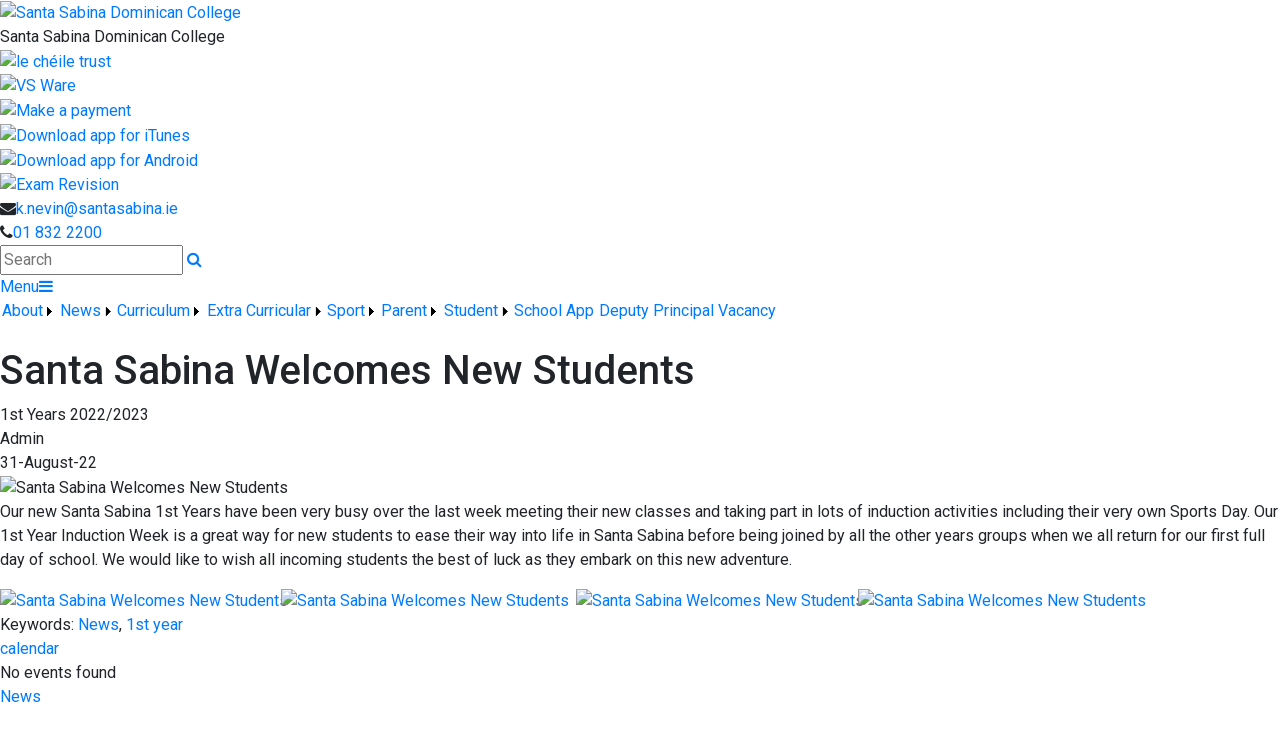

--- FILE ---
content_type: text/html; charset=utf-8
request_url: https://www.santasabina.ie/News/Santa-Sabina-Welcomes-New-Students/29734/Index.html
body_size: 34769
content:


<!DOCTYPE html>

<html xmlns="http://www.w3.org/1999/xhtml">
<head><title>
	Santa Sabina Welcomes New Students | Santa Sabina Dominican College
</title>
  <script>
    (function(i,s,o,g,r,a,m){i['GoogleAnalyticsObject']=r;i[r]=i[r]||function(){
    (i[r].q=i[r].q||[]).push(arguments)},i[r].l=1*new Date();a=s.createElement(o),
    m=s.getElementsByTagName(o)[0];a.async=1;a.src=g;m.parentNode.insertBefore(a,m)
    })(window,document,'script','//www.google-analytics.com/analytics.js','ga');

    ga('create', 'X_', 'auto');
    ga('send', 'pageview');
  </script>
  <!-- Mobile viewport optimisation -->
<meta name="viewport" content="width=device-width, initial-scale=1.0, minimum-scale=1.0, maximum-scale=1.0, user-scalable=no" /><meta name="owner" content="admin@santasabina.ie" /><meta name="author" content="Santa Sabina Dominican College" /><meta http-equiv="content-language" content="English" /><meta http-equiv="Content-Type" content="text/html; charset=UTF-8" /><meta name="rating" content="General" /><meta name="description" content="1st Years 2022/2023" /><meta name="news_keywords" content="News, 1st year, 1st Years 2022/2023" /><meta name="google-site-verification" /><meta property="og:site_name" content="Santa Sabina Dominican College" /><meta property="og:url" content="https://www.santasabina.ie/Article/Santa-Sabina-Welcomes-New-Students/29734/Index.html" /><meta property="og:type" content="article" /><meta property="og:title" content="Santa Sabina Welcomes New Students" /><meta property="og:image" content="https://www.santasabina.ie/Images/Content/2022/243/Medium/nxv_SPorts_day_5.JPG" /><meta property="og:description" content="1st Years 2022/2023" /><meta property="fb:admins" /><meta property="fb:app_id" content="0" /><meta name="twitter:card" content="photo" /><meta name="twitter:image" content="https://www.santasabina.ie/Images/Content/2022/243/Medium/nxv_SPorts_day_5.JPG" /><meta name="twitter:creator" /><meta name="twitter:site" content="@" /><meta name="twitter:url" content="https://www.santasabina.ie/Article/Santa-Sabina-Welcomes-New-Students/29734/Index.html" /><meta name="twitter:description" content="1st Years 2022/2023" /><meta name="twitter:title" content="Santa Sabina Welcomes New Students" /><link rel="shortlink" /><link rel="icon" type="image/png" sizes="32x32" href="/Images/Site/favicon-32x32.png" /><link rel="icon" type="image/png" sizes="16x16" href="/Images/Site/favicon-16x16.png" /><meta name="application-name" content="santasabina.ie" /><meta name="msapplication-tooltip" content="santasabina.ie" /><meta name="msapplication-starturl" content="./" /><meta name="robots" content="index,follow" /><meta name="revisit-after" content="1 days" /><meta http-equiv="X-UA-Compatible" content="IE=9" /><link href="//fonts.googleapis.com/css?family=Roboto:400,400i,500,600,700" type="text/css" rel="stylesheet" /><link href="https://maxcdn.bootstrapcdn.com/font-awesome/4.7.0/css/font-awesome.min.css" type="text/css" rel="stylesheet" /><link href="https://maxcdn.bootstrapcdn.com/bootstrap/4.0.0/css/bootstrap.min.css" type="text/css" rel="stylesheet" /><link href="https://www.santasabina.ie/Inc/Styles/Style1.css?d=639042704166676849" type="text/css" rel="stylesheet" /><script type="text/javascript" src="//ajax.googleapis.com/ajax/libs/jquery/1.9.1/jquery.min.js"></script><script type="text/javascript" src="https://www.santasabina.ie/Inc/Scripts/Script1.js?d=639042704166676849" async=""></script>

    <script type="text/javascript">var switchTo5x=true;</script>
    <script type="text/javascript" src="https://ws.sharethis.com/button/buttons.js"></script>
    <script type="text/javascript">stLight.options({ publisher: "ur-8c09f1ae-7e5-f741-2062-42196b96290d", doNotHash: false, doNotCopy: false, hashAddressBar: false });</script>

    <link type="text/css" rel="stylesheet" href="https://www.santasabina.ie/Inc/Styles/Gallery/lightGallery.css" />
    
    <script type="text/javascript">
        $(document).ready(function() {
            $('#GalleryImages').lightGallery({
                thumbnail: true,
                download: false,
                fullScreen: false
            });
        });
    </script>
    <style type="text/css">#MainWrapper { background-color:#fff; }</style>

<link href="/WebResource.axd?d=hcXDZhXiidgsQUtEo5iT3-AwnSdiC4Gop5xL1_msNEjNXUrplOyet7IA6TonYw8aFOhlxByolT70-2HQu_ofI9v4UsreETcS74stVYLXKuB6NCjothPRND_FPuvgRFzkBjV3qVsi63c9kucdDHEIhoQXJzYWijeBjT-FgWTSR3E1&amp;t=638140480649014373" type="text/css" rel="stylesheet" /><style type="text/css">
	/* <![CDATA[ */
	#mnuMainMenu img.icon { border-style:none;vertical-align:middle; }
	#mnuMainMenu img.separator { border-style:none;display:block; }
	#mnuMainMenu img.horizontal-separator { border-style:none;vertical-align:middle; }
	#mnuMainMenu ul { list-style:none;margin:0;padding:0;width:auto; }
	#mnuMainMenu ul.dynamic { z-index:1; }
	#mnuMainMenu a { text-decoration:none;white-space:nowrap;display:block; }
	#mnuMainMenu a.static { padding-left:0.15em;padding-right:0.15em; }
	#mnuMainMenu a.popout { background-image:url("/WebResource.axd?d=YAYach_zykzn7tRotFpEUl3ftsCXjBmJL_eJiY_GaAq2yMPRWa0DFzLyCqVXnFXzrTVKzqu80e9plh1_zt-FWkL0WaEgAL_LZ7fkkIYhU_81&t=637814653746327080");background-repeat:no-repeat;background-position:right center;padding-right:14px; }
	#mnuMainMenu a.level1 { text-decoration:none;border-style:none; }
	#mnuMainMenu a.level2 { text-decoration:none;border-style:none; }
	/* ]]> */
</style></head>
<body>
    <div id="fb-root"></div>
    <form method="post" action="/News/Santa-Sabina-Welcomes-New-Students/29734/Index.html" onsubmit="javascript:return WebForm_OnSubmit();" id="form1">
<div class="aspNetHidden">
<input type="hidden" name="__EVENTTARGET" id="__EVENTTARGET" value="" />
<input type="hidden" name="__EVENTARGUMENT" id="__EVENTARGUMENT" value="" />
<input type="hidden" name="__VIEWSTATE" id="__VIEWSTATE" value="tFtIT+7vtqMfk+tOfy+n1xJcVQfq0awJKHumQ3tYDZrXcixZhacVgKxiBfMozZ4XGNEI652WaV3oLHaveXa1lzxU26R8HDW0dYJ0DwMfrVx5y8rXMiZPlO1kTEHVnHPFrlNtykaACNfdTUpM7WDCypflB8jEzoI1LjCV/PC/xirBIwCApehT2kz5yoOa8F/[base64]/OMoUodOTodf78SYZnur/EtfiV8ngnQHw/[base64]/wEiAuDk9hnUwSeY6DPAHbmGSCnk5BlHPNGXmnQOhijgabaozQ+kiXk8Ih+Ezh/4PwwJJbJ8DDMFgyZoA5m5ZHdfDjJsTd11VDtKqS2bc4pjWLrmMsJKKRO/p8XlMYwLEksM//+CfkPAOZPeI2vCij0h1X3zPYK8+P9NemUxhQIU7omKchqoOZQT1rtsWIdPci2MTetu+EFDnyYvqnHLPjMtBcj4aHGanwiEXsy47CxuSC3/4LZPN5QwNNKQUPuJ/78HdTaTDL998vBmu1h3DCag3B50XQRzmu6YC5MZeKCPOKlK8lSvXyz2YvFfr9QjGyuaRZxps1a4lPHaoWmK7tErRpRHSHfzC/nxRZagr6tqXeL+W/BxnugXDbfSoWVaE8AvT3T05cx+eMb7e6+iQwpS7eJnlkTdG4JNuqEJL8CQxC09wt7JHgnVJ+aRjUypKc57DgBMlLSuiW0V0EaB7A0NbTu98V8+zGJJ60StZdkU19ggd3xnlS4IOgm0OglfyFP8i6bZTP/kq3UNjXjndgsCjhGC2s1Nr256yhuOLBhVqCTh34NF/iv7FBlF3kIuYaHVMxjpcaZv9aOHIlca39hAa4yOkj/DYzaY8aod2E/9DwaUbxkCxbcOsgb1Z2U59Jfets5ba97/Ph5o4+niuKCAkzlwmUA/FjZy1bEoaK86Bxru/DgO28WXeERtFnxU49mGQ4H/qYeZzzG+7udhWerKl72sE3HhIF2RrjJ+4s9JuTbVY3A00anbrmAnm4lcyLkkV9As/ju8Z28LgCQlc2oifwjobpiuSS1thn8AZZaZcSrh0EPKA5a9nsV8C6om5runuWcd17eErTLNsxkWi643nBmGpe/WxJvR1sVN/kW5Y5dhypTNQGDmFzlqnX99i9UUfm7uKq2gz8nKTQQX5emE2s+qaG8johDAv7OkUyZ59FKK33RTp+doCwhho0fOlfcOlZAL1krjL4+Km7H/gkRM4ST0SVle7U7nsJ8aw2kNdKXYhzR2z608vgbE8etePr0Jrm3rlSR7T9pXcSHeuJE3X2C0cridL8jhX8rozwMYRJgrj2fbXx/wzwm9F7Qt4ZUJ+T0ZsNFIRvZzo5J5VjRd1hCMKaOmf8lCMGwXf/3V4vTZ509J9r3/loGOakYk4yzRTa1lJgUcZgy2iZeuvK3wEOPaqvyHY45YN0jDU8TnMcDNAFxXEAfpCKRY4R1ZsEyt36n1gwHCqAnX58Qp+0CIEKLAJMpn+AdnW0/E6t0ap3iDx5qM9FWHRhfHz+E9UT2coYWW5zeba0VXecxvH2gGw4JZBeDcx7G2NQwUNSPp559grMlLTH7EaUZXm1VWyrG4Ds9fvcfvM82kq4jyGPDbwKgsx5HOFzM1SRN7QggOAlIUFSPz6a8OvZtXa/Nxhu/IF6+eMZ6rvcSgETa+cqnrAvEEwGps+eP8WEj2W9bSGEOc6xZNBC+a6QoSivgQoo9fdLovvE7+EjrBzObfB5luEpEzPoxpnbUmbQ9Nav+xcss86m0MOFvsb36ZYjDrbA3ES4/NXtZ77GjlcYYwm4kqGxm0q8jlMwPamUZu54q2dk+mz6KC5TK/epdtFKY8Jv/6lKd85Ycw0+p1MiBrV1nfNobAJYq1ZhKDyFbYbCGsBQhx3H6g3mOKZgSVp+ghvYM2jkrPkIfS1TZC2zrf/oGWOYDa3nY64ozff0ccUtISSDR+DwW/[base64]/yjT5iS+JESZoGO72Z+8ZSYdXLi0YHWFBVJlhlla7BF9BBuOYxgfA/0Ao/h8eYrEdcyhM16/OXVlhswivQyV0D6k3Zfb8E4aj8YWausMIM2gcFdDVnUhuQ8+KioC7DshLi4r7nVKb0BTzk7UhY62YUwFMzSJcnmV9KfTVgSCJpaLGIB6YYMlAZqIBJJt8KY8c8AnqEHqhDBDtLf93G/[base64]/Nx/RdPvt5XVgmH3/tY14YxZrjo7FTsPxruqDkGjLzfA7FUzE8UGjegjKdN6gyqbOLS+IOkYNDAcPR1YiVGzC9FNS5Cwrw7aY7Bk4RJ1ojeCTDMtf405TkinrhgR4xM7yx0xEYQLjhB2fonI88I1OylpkDYkTqeWHCf/XlTKpG1UGLedYMk9xBXJUsTSPy3wHKMWscn/jEVrezOIa1kYrqsiKyBEX5dWLEAAnCMW0JjCmzcmCWImKCkKpPDaaGA/rYihKr3ifUra50/8zHaoKZwirDbJjCNgz0YpBumj7FkJwigoiFI6H04g54VI7t6WkEIds8j+BdCbsGLhWuTV08lgMMHUiIxJ8GbnIn7wElSCbjMcRXhSDaMTmiIflQIxdHrYdcOlMht9Q6xecNDJeTZCfDOs3maYVgaxf1ok8DOw3A4f6jAboRnic/M/W2wPXG69r5xS2Ny9s1xBCY2vjoLlKIs8deUW5ixxpha/0Bas8Trx8tE/RcPZyWwJWlS776xEEJ5Y+muqnC2MuwaUDxFD+vY0G5oXY4ZJU2VGjU2nUI3i26ft9rLP3e2tQNr2zm5/jJvgYCrABvyXe0T5P1wdpnD8ICw+Z+nGN5UX5ZIt6WybgHCh/D+sZ14otHNCBFD3YBlzTqI7mwyEwy0XwSj3vYcwupVfVE39esT3qBByJQKRoCqIlHDOwneA3r5fD7oq41o28jTNTo7m19Ug0MsIJ5QBKf3puoldJ+ttwVjoEYwvIqNwHS6cFhMx6gnpfNoPQ1KB/eeEnJhEZcQDYtq5AMAoUkQPsk/I8PPdEe9D9f3bbksUlIPN2gZocheu2S62e4DrBtFngJ7uDXhNZxva8GyYsShE4L7hbzspMUkNxLplkPJJD2y9+leYQLIY6t+TKgjhMMVQT+aqRTHV/3w0L7iMq4u/EmYBFgOqC8o/OsWjBpUKDawKb7ws0SXlsFm79MxxziyP2bxLci9hTFjfxh3XtBKpKBL+KJPbxD/d8qV2sgUikKRGinHOQIRPT4c6zwzRVj1P4AGBE456dYY96U5a63uN8VOMmOPR01oPr/oe5uzXAdaTGSFPlwoqRrJoxTSfFehouWbUHgEv1KA/aBhv6jaQRieWIjZX7tTrxwEGIZ+swg8H4S6wVFr7jkGUJjNRR6b3vt+i7zxn4q/9eIwC9Cx8v/+hYzAqszvWO+4QXd22/99ejFBLOLjZ10/FBOQKW7LMXa4FyJQ55J8zzRFBPlnJxep4a3lIH6bnAIxcHB9h9lMo08UFYBmYkFKzHI0cdljTiA1xPcg7uAutU2XpjqMuGtJlSXjloETeYya6wwk8ZBo9w4vFvel1NC7lM6rQZbUxtxqdtPNcRYc6vLyHqWqZc6/kE/DZBN0bpdRWbXh6rSPpiLpcFH0wumGOqkLTHHBvOJ2qJVl7rQPM+9Dd4Ey9/AP/GbZUqtTZWG+cMR05xKc+hNUIP9ndf0iHtclbl/go/a6Zf63+FmAwIbwR7hxy3SayLtU5MmGNlYTkdVzwcKrXwLyp+W4rpCnnXYYFd/DfDBjjPYA1gBX6I4Rv7b7kQHQRRy4G9AZZqMf1iHjildvUFDVn56jKOGSLPh8jf1Amh+8VCgqnkSQ41Hup2Xm9rbUyN/OSlPoE9AnhraZKxMnu6N0oiVzhtTeSGkfFD5jteKWZxfe9DVa3RFqhb/9kaKzZ429dBH9tx2+AJM+SJouJq5VQOBX4EXrL3MoRXzP1WAk1c6qlraiKvUj50D4NfVMA6A+q1bWqKfYIB/Taa+uz9uYGCNJte3pHeZpCYrp2yB/FXTPwe6Ntj4THz1cfBzHBdFVj8eJ+zx2q1fJo6UkDofb92rXVUB2DzAz9NGr/Bb2VB3r5QACgvq+aP6AYedyt6rQmCKdxcLhonvs/UxnUqlS0zCvaEk0QwTnFPFqMqTGdNXpUtMZIKpSfSHfz7FK7DYCwbi+6QDN0x8rkeNBRknLTR4fIR6bpEYbvAnQ8upMKXySpVHnwpGyR38jEUUmXon0xy5BT/dfEWjs1pyBjm+Es5uAP/3dWwO9l1o53cXMOeCR3MinE6ikvnjWuz73M8gE/LYA7fPfzfWC1zw7IN2EAB6tB6Cdo+ClQC7RRbtGbn4W5hlXICmuZq/mUJGLLSzCnxe4RVuRJ6TAe0Ov4rHKyzydRMgroxZ2HdI3mRg6YJ2dmpI9fpH+u0ZR8K7R9szKEJBF/7laXhuKVz/JZJ/6Li6ADQpccuFOSEg+Q7NeBXcUNFAdkXoO+U4FPbWw2qt8gKHt2duqYMMyenIOHZ9Xk9G47FsVPAqA80C9TEpxjxCcllSCiNIw4INzTaIiOmpBc43houTb+X114U7TLCTV2xUkIFalHz0mlLAd9KJSZNnESSERYDvmtejjMay1a0KkxJ54kQ1Ini/rPUzwQXGgWRRN4Ve0PqfsTcQ1f5EKpPgZ6QH0hBqDrKrBUfXAbwbJlHJ1Kn+niigLUlIbf6pOwif+an8VqEsuoUsTxjjiT4l5DhUc2zWU6c/NkFstZFx+/hTBjichvBlVTGNddrKLxuwicoOJnAumMpYoZuldCKykVG6B6qQwyNcqQLlLkJnhfXGw6c36suycE0A+HJN//8rJGCpD28FhdF55tVHo2nT25PG9bZ1VtCgM1z3tErqMzlISt/DVAGb0QfJfqyJNZpaYBKSWU+nu4db9hLtlkBLyhWdyyHssoYaM+3/deTQX2vQnv1k55JnqYASJE7d8CPx+GQ1BulwAjCmxmqBUzl74fSH9LltdIuJZuu9hIaiSyF0r/u9xFUGOx1DZmtrR87WjEaHon+vo/jdljMpL7eJNk6v7DMqiBWDRWL7Roy1CBAHzFaWuvQBJJ20npKFqirtxZVP/J/kIGOYArBwaxHg0jVZmhE9A5F8TOBbZAreDQRI0E3X4m++eLPdLP2WsI/GaIsSCW63FHZrX+iuMKuteQplmNft9eT2GOUxBrqvOMl3pd69PqMksPLL0gAQFJU7O+6XGpZL0XdvQ9D6k9ZCR9h/ioOH2ssGOK2OQONDPGdR1N57yKjwyu7TYNhGNB4BA6JTwPXMpjT8fDBIVnL5II22IJLKvatITZz2gwtHgfSpo3lRIbs15dMuP/wb5cyrp+NAwMWq2/rcbomp4EUO6cLCg5ctKYxP8rdcSChfdxz/Nm7djb9OnAMZ8eFgKNVDsZfFV+Qz23pFEpB/yDoYT6yLSE5bVgNRHODSF/Zmx4v8TmJ314mKAV0UVrq+9pg0i2VIqjFkeQlS3Hva5j+XP2GzZLVGA6rkEQwaiyf47eaJbdWznE7QDMKKmqhDjgX3VY6JTIIlVa+pIZ55N/HPWABC9svPydLv71+o7S1fpvHsXxDv+hsyZBgDm7UJSWXKzv6RKo/nbpINCmlNa98mSEGQp9IK55t4k6hAJQ+DDWB+YSCvlmJCDguv7J/amUJO6vEFyBguiwg0XwiP1j0tL8ts69lF6BqjplkI1CufTTtGXfNypPT34Upkd8tSInksw4/RlS/elcQDN8H+mFfAUs2GvVE4cgJfbj7aMwEUXiO+8oJiezV+BAf95/0yUIthIWbaoVWxEJdD+ehu7D9nQ0834fX/8zCnkLdowhHs9HL7POpcefbQw4TCaZKpp4BCCujJRbo8aU0G/VtLFQEoYzzU0xsDKpxFxwNX+Eq3j51ULPyv9vrJsrl/dSp7p88AGCWJKuH032qs2E/4qKuvh3rX6DAr8ybMKc81nQk3E3A/[base64]/SRLseSUhvp6XxdtFyzNxVpQWj2MDI7Pevfgetoq1m1KAz6cVV51R9wRGR+zdcG3md9+u9Cy6tbQNQPsWR/awL/Dclp4rGggbihnJXCdSxGAKoyOhw+cg2ZkyJ7vnd/f7OIzeaDujnokDvIhByMQ0KppTc1Diix5t3IQRa4JDSXERwjfgtjOh6f0uqCoT1d0L0T1+Eimi5S0QH/p2G32lm3bCBqr8yWCMcGopfnMGBusPEwDD/JWznvF6OHDM7QhvbJbwDuQEIC+G+gDdSAw6xhsKFKEI1nzSI+GGdlj4mbj6CqFOAa1J3OkYbmh9dDishnVGhA5EtcFsYpEQP8/NUAKl3noTF0GbEsr/Kp/cpYaIr/yK0T4PROn0SisbaXRd/UFLjQE8QSbuE0opa6tgVuqydWF+sx0oQ83Bt5O3ILyyp8o3lDbaE5xcmjLSQAd3PGBsQIxeWceQ6wGEVLCN5sHVI77S7QQCXK3evZwPVBSddKuF8G2DxSXZV2nGZMk4xajiLTV4mKoT41/ChOb2tuPjBJv0HrYnbM5XkWywpSs9J0z9LMFQrHgRwQeRppyKSjyqvBgM9eTaTKc6aNmC7fQsG70I47rn06/nEkG9DxrIR69+e/334F6sWVkE4uaXeuYbQwtJqy/VfuwBZtJzGlJZ0TngKkaqQNsutd3MMkxblPXLNgwtuPjI8Qz+FS6+7KhTPrIziDivBC7q3NLmdJg2qwAzFPCg0Cxy3l5yZ5VkjnOUXJiL5MQAx9zgCPQgL7Wgo4s3G4TJPMQ28/+kPHeyPoAH+Kui2ANP/MSqyCx3L/IH/59AuE4TPdNeK7Y68pxEC6ENRWX8GNSPks2pr/gthDn7DfDmNorXYbxD0bEBcpWVL5Rt9rHNnAZC40oQNarWW+nMz6wwQLtBnd2F6j56qVIL33320Tn0uD/BHEFPlTQbP7BnmEe0hmS5UxqTG0FLr+0IRZSl1b/djwWaRfUu9A+EytRgttBFlaR/neDYy8XqUx+Ab+eD8vSaOeL9jw+cdlmakrE4BVTxWm+l0kDZQmDJOlAfSlvnQC5WNQuPUip3WcEzxsbAr9EpyCzS8lc77YyQ+FR7zvh2ae/fK/qZidKaBdS++MSJKVatA2XppEpKDuVrsQ/0SPtmFyMow4rZuICoFQHEQutHBwtwJhrhclPJrVskFg7J5MV5tPGQvQ7gOR5OPCBgXxmpuld+x0Atl5ZQ3JF1GGvt87cl02x/dxtrijvP7U3l36Rbw1hid2LLlcrt8YvrWKobmzjHv9G+MxZ//OCv/my8ANwGrauN3QPNVS7G7LrNcowf9gkq7u+lv+rlOi7sM3xJCQOj44Vf3OgduJKfbMWK9vLJS5udM4l+4v0oENnL4hMYTpcnZged3dIrVg7/EDwAd7a9eCYdwNSACYJV2yLCzOXeSkF2meCU4AClbyx7I9LtE1QP9BnlsGshXZkpv0cGZCvJQpbLWi/KAyMMvADTqo7WxIQ6DzaHgteOs4COhu/vk90gV7htV9VitJkjbBbANATrz1+K4YXEa/LXxo2s5sd3tCQ+fj6Td+g4yoL32TIeHT4WE3Jdv06qb2BEJMefKvkVNBbIReFP8UhQ+9DPswxgmP7GBq+PXmo/q20f7NEJPONV9saDoNcbHI77lr3L7S82btjNazQ98jfqsywN+ahmr7kTomaQuanKLJHjHQ+t3JV+bTmhiG/s/87c5MIvzP0osTGGxZQ97GPN8zU2A/ehFJc1bfoyNFKxFm0E1rl3jCLjq91rDE/HhCZLL/FWC5tFqAmWSt21ZjB4P/WLFXAJ6XO8+8aNqawXZWOKHMoqXlgJvpi7pbPJs/74vhcP1xdamE92CELugOJrQboUMJAaBUn1oMO2hu1seQq4Z+4wIFwhK09FQsyzchh++lOyLkS8VBmO8QoW5EmIjAWpoM5d8x+Yksdlzb3asVcT2U5TfZ3gRhsWX+bx2r9G4IlY4IoahecIh/9wmebPIytei0k7WefxzPnNl1zD8JI1uoPKrNWuXxoFmhYtbWnic5dNQ+9pmtNmhDihot4A9oJ70VATsJaalA6L6mdnZ20Mm6u+6XGe/cMCnyZ72hY8azA1fO+dy6NFwvVuGFgnFR9hQBw42kA5RymhZoX9YE+QeEEBFRpy/lVFCKLynXEZvNPs6TTi3+PsXZMD15LgBUMJh7G50WQjKV90IeFAZCvLUAsH2PPpe3jmgm+YAzRzyhkG9JkYxlOAZ5qPagDt6p1dRSSbXoF2G0PKBHBGHb2VJDvmizFxriD1Fwr3b7B1/e/[base64]/OlsWmKHbc3kSNl+UQidQt9pYpB1zqzVKNWOHEo5MBtVXrU4qRFZ871fHdwS/PI0P8yedEKTJfKvp9Les9eiZub8AUWAqQRqmQsdtH7fJWESVFM03PwJqgQPdnw+RaOc/p+XzsmkmThfWbQ67JFz69UkMTEFd7k/wp8MCGkuzFLaY7lOkDaV67sTx3xQ8Z0849fOjKpsSGtAwyThuFQtxS8x7UNGQ3Fb4Gg0fsiRwz14N6KPUVA5/iike5Kt9m/DnBQ5MwgZtTAFhshuzf8qdeYh7Gkid+jCH3P22hZhC7TTCc1tQClMGKhM/QMW8VGl7O4tIQ/[base64]/Qx4nHGWO1czKzNk2mG0JZHGBx9qS+cDJ4GyXVV+rbXPPtQXhEp0DJbLYTNi114cPFxnlkktRsf0Eb2r8D0oqe9/9aC88ZDDRhVjpbjhnqy4pVUmHnmCs6ycxaNbi1Er+SOaV7z629Iy713d3ThL1dsOkXQXJkalxZ0//3ZUgDsTrlKd2eoKZntV2XOvWtc6WY//WEolCFPPgYKkWdRK27GLeZafm0ZWKoFtDE+GuApJXScK1vWpfKJNX/ftK+VRwGvAvNlOVmuAB4YUB37MIC13ZDYTC+/ZfKKgb5L8bLsfiiU/0sDF89Y0Km03bHdglXFXj4cV0lr3y6bYA/onIcUppSBA7ItWBM54cDrvZ9yv/XKLwJaTYOCmMcbALymIzkoBdBSbRJYTfG6iap8OVOvmgJnKgZS9FN8czTApP6N0mRjY1p3KWXbvWNcAMAxppX9vqIdASPPJ6VFqP4cpY/6IOm7DVqPSnstgphsjgXOIl69n/6HIBL66OJS2maZgVqTVAJPVV3V2bgGsGbg7WQMiSfRG4RoJkrHImdlhpQvoWq6ubzTOnJD/[base64]/0+JhqUNJtis6y/hWlpVTzBamYEdTJDWBlNGqd7+Nilaj2dqpEAphV3yWRYvR3ycOe05Rh3/ZIWuk4WsabJKnn3fqLPsPgjvhdOHRKBBGUfVJdGYhb4MHCLNT+PhHHMZUq8ybXi9q4FtVR1jmT7UJFqtE/[base64]/9sKWbEr43btSj0vwccEx+VlV+pAcSkX+P8nFnkg1765VZLAje+XawlfjbMB9LnhAqp9/Z5pXpL8HXyGoaBrVcpWG/gTTeemqMkYra2p8RUCVJbZkPbbySh0L+yxjEM6dwZMw43w5sbSfMTOCEb7hGrOI6aU6KtNL3dbSHAEHSHW3ggnQADDpCpwRcUJh/zvpXMetS05YaexCY/1BX0h60XAZn449P0/ZEQfkKBnkk+8qSxquRl/[base64]/ZRt28zEQDlg4uCHVUqnNV7lri7yvXwdww2LyLEr3PR2Ykpuv3eZqyry5PJXo2HjZLzTngywnremrf1bnZVa8wfszVGx8x5aDMVNbHcawHJsVwEbW/NUPNpShdEPJnIGoLCzjqx7kzg/Jxetzq+YdlMmfNmra/uumq7qYQBkPiGYjMQmH90dShBuqIknz3UgytPeRbCCJeP1CZic07VuzsJ6nzjMu5uZrNX1MjZ2DHtNxXtsTMH+rYBlzD4DmoKcNrBF/jmO4KSjxHyDC0v+lv4bU03ub53xWLfY1lJNTaalhCtrkalqiQFneSmQrvwycXe98g/Ap1oDyvGH7J8sHHcB0m0byeDivgYyTL920qA+an1qFZzt2pIFKe1D2CjhIt8FrfZRNhdunBUTqZKGwT5hpHVaeh8dnsIkhZjnT3ojSczqdJo1qNZasKrgVFhh/e4ZCnyYFRuhLTiWtDKtonM2dIpc4ihPEvvcyED4PSr279kqiXVfNBgng/EBhhUnnHQQqlnCDi7YAxqJO0Ftc7Xd4bS4UpbcPiVdmJMV2hL3sM2TDfUrPDH0WYp5tVlXHwOp/IAhGOXCEn/GmWnH7z0Do6HZHBc8YEdQuyo212ATSsl0t1ueB0NaVOROMlx3QEdHK56GKmL7mD1b1jUM58nHBvsv602l/cnCSzG92+r8PVGij3y5+5NySGFUqId3UfKXO2UZEBTy9kdFuqNTfBVA3lU/zJUrWKRw3/Tci0dlQm5UW6U/[base64]/TRfmaqT7Irn3kNHwIKQw+mye63I55Xf1K6560GubJtpi4gox8j8RQP14lMPYsjsjAdgOy8+zCkQ14MY5IBuOgolVbhNM8cZYa6v9gkttMSM1ceH/v5MjLarqaOVbhFVtqT6GcWff/L0quQAqCQLBtzJxrEJEmXlA73DrArZMrmz3q3fbbhzIfuqoGJMmO/+Ll2BHHnQmKROenyf9kMjQOWyS7j8+wgd/6Vg6Nz0c0WnfYtB5uB/Q4e+9/PdeBBcAvr3sr+/BlZQ+UDc8UxL8/xdGhj9YZZriBrywlAv/kAWU7ZoFSEXIX/LMjjDioKyC8cQJGIlONLnL4rFjBKE8lpHhHRMEEp+LkHg+gveOSoId9DX/bwh5mvp9PeySifr/G8ghTvgibC2T3erWbUSadibGqqlQ+gARlrRTi/Rw/Tqnxv4SJvnfThfal2lD0CJNeE4N7On40yJ7TLwWARiyjxqQDWCBWygqySwwaBdG9dXCeBB8e/k+i+8ANaYc8y7skBLnyxfVRc+uNhu1OUmkAOMQEqy8a/9j99TG4N2hSgFGJHw8Fbn55JidWrGw2PkDNaQXkJUdrBBAF69i7nY10Kija2BvDRL/EOv3oUt22bTecbT4GVvHuR6mt1zHrCeVtYDkddIgwgept/[base64]/RJoUoO92FvnGXBAsIatkedlXEPqz/uSyFDb/U/JfLR3VMybpjCmtpA/[base64]/cOPHaGIvkCUb8SGFGjyM3gQpHwGTkS2oxwGNToFbE1923vMx/U+DamuRIDJYpG23pJVol1tvdR1FTmB5cMNvwMapCmPeLyxTmH8Xpr1ExlEbJxKdtmJNk1IDifvW/OjmweCodIzsPfE1/WiuKdXlgb/v0NNUY2nC7wRjYe5JOTDumTDH8a/U7eSQ8Z9L3PxpjGU4o5sOHhoy7Zw8UXWcrjA+POCUa9FRU/4sF5Iz/NI5BFRygWriWxz1YCBi7qXxy+B/qaiQ2kcQj3sd1+s5az42KKBmeFsO2hs6HHcQZP2fsS/2V/UUYB5fCcDIKTBZT6uQZGt5BkuJTmcoeclndjValXwvzHEbe6zwdZIRFSdID9XGj0UWTUhfh3A4YrnRVz+6CRhMgFP/tKDLE2NoujLiQhbhdAoGJbTeeBdNKKNkNMvzUr25Z6Uh0RhyD0QOgK/XfMRxUUbgZBaX4C25xKR/zvYy9ZJJO26x88ic3i7sR5Rb8+nBbSXGf560VIHa5J3iDSVm3S0PYEYEcIvqwtdjvHptu1/7HBnxsNcieWFe0MonDbbrMu8tH8Z9vsJW3X5urLpgtH6ezuEYyIJ15KLumVcGXGqGUZNRKbH/1f3mJM5Q0qM/Jq5HioN2K+zEiSumyU1G6rxCFvPXfzbfkKQlY4ZOpk1rXhu+APjkzkNOlHZ7vC3ZWmhv6/V8vp7XjM+EAKg2o9R5ketkS3rXPIOh4COkBcSGf4l4xNjpHtQC+00MsqkQLc9PNDv8T1jxSvUc1+IV7E5l3It+QG8afo86MwgyKMhCWYPIsocjIzm3+Ebjf7EI3Em+Svp8X79PL7xUJpdsR6nPBBlNsIICHSVLT2JSxIJSjMkGvfSmGkYWy56/+B0/03HmxjwbRw/zgk67ZtJ9m1AO73GnjVl8fWqrv8hEkno7qbhTOL/Rr/nBUhsu0iVMb/PTtEd/N48n4GnlzZDTFRxCmw2puF9kddXtgTCvAryKazednMUjl70tGIEHMwoCQePj5Q9MSMQqWD+t8TqGgoZJGwhHFwVt+MFyZUOf3NlOqczmaxeT1isMr6yCblIsylf+0/1srY+dPYDQEcCPUtNho7aDve/KMmOkbrzGBaeWzPrsJCZfg+DBulyMYeNHsApx8+WpyutM6g+94WuUYli/dRyE78tYrAe8IlimFjghD9i/uAzhB+Px0f5VKPsdbFsOzRziwV9zHNdbcObgln2cKdlhEB4HUbnAdfvHD/p2u871lMGXd0fjSbbxZfIgLkQv3Waxc4dyEzq3LRnvlbf6Wz2sOyZQSqeUJIw07493wkR79909qctXVf2BunADT2TWqTVp4C3m75OXRYw4Ox44OBf/THbRzoz8OryawX9VvSK8jSsataRG37rxvdmonVL/IIzTwxFOoEHy/jTKaaPegb5DZJXEROiyeQ7OUtdz2iSAk464QRJcWMy24juH8m5ko34Q/BAIkkq0lQ9Z9Kj8xY/G1FxTzpy7mHvkkEu6NVonTfGv6HlPo4EVKVQ2Z145Yehj9QzfgOgfXOVhs6AEUNRg9zO1bBtZsSNsWqNRJWw2I4MCIY0Evqyi8uaD/hwCfAJ/++LETpgTEjCXJu4meJdlpLL/8syQRlWjC8pe4HjCxUo2aJSjxPmXeHU3heRRN9KWl33xxQaC7cC7/XrDra/NzGgnwjmJ8BmfRM4EBINGGiAKsiynmP4+y9Xp/wUuN0dOT6frrcBOq8aYfvXMTuGHfhgdlbmOIFjn7GdpLGPI2gOKhGUrPTfqKQOxrov+ilV9N8CboyW9KTowAr4ZRMrRenUQAtmJ3BA9/lEfwGHB4sDNLKa5idue9zb5qPePw6lZpjpbanQKJtT7a9TUmrAvIwpF6avt2CzTBDfNwmh2c6SrbugCAOyG1Up8enXsgkfA+lj0Q0D8GODKs1fEPg==" />
</div>

<script type="text/javascript">
//<![CDATA[
var theForm = document.forms['form1'];
if (!theForm) {
    theForm = document.form1;
}
function __doPostBack(eventTarget, eventArgument) {
    if (!theForm.onsubmit || (theForm.onsubmit() != false)) {
        theForm.__EVENTTARGET.value = eventTarget;
        theForm.__EVENTARGUMENT.value = eventArgument;
        theForm.submit();
    }
}
//]]>
</script>


<script src="/WebResource.axd?d=pynGkmcFUV13He1Qd6_TZOkQBUw_GGlt88Mf7ipqFOPbpky5j1fnkIp7AOU6d9qB2_AtuS9GdtJZ_9G1h39Wnw2&amp;t=637814653746327080" type="text/javascript"></script>


<script src="/ScriptResource.axd?d=zvkqIRNUspAvS1yKeFhMbwGxwwc9a_HIGCTdZ4zAT8QoW5GP40Ox9DK2sZXvf5KoWdiKxGjfPaAt4EUqk5_rFA-WCSi6mVuQ25p6iy73WydGXGWpWMHvj2GCJg0jIfZOoEpfqYJleXgNZhp2YN9BMA2&amp;t=14d69f50" type="text/javascript"></script>
<script src="/ScriptResource.axd?d=nv7asgRUU0tRmHNR2D6t1HCnCMp4ihAQlsQK3hFLMV7h3JDVPRjjoTXknkNtIjIV-0odUOEaOFjCvek_i95pjUZBCJXkj2dg4B3PL2UcaJeftmUKt5ChY19BihZ8OMFBASrpi2RiekZ2ymH3dkbuwA2&amp;t=14d69f50" type="text/javascript"></script>
<script src="/ScriptResource.axd?d=NJmAwtEo3Ipnlaxl6CMhvpZRs_nhZRFQgVdVRdw-6aJtCJSzoSB8f7ZLYAObVpKWEWwjpzueFPbyuyUWonW3h5UujuIQpgmxat57q1I3HXz-Se809HhlJwOBlNplmtP8PDoQkNr3OaVS6f34-hx7Zit_bZeZyM-miVZCnYl1VRg1&amp;t=49337fe8" type="text/javascript"></script>
<script src="/ScriptResource.axd?d=dwY9oWetJoJoVpgL6Zq8OFYnAdm3H6ncFxrvl10IlMOOrxHNoOLI6cJ6gZ712xPdcgeywZ7U2ITUe35ugWbOkNx8n0pulYkDJzIY_NjKxorn_YKsKo0L4OeEPTC6YZGso0qCaq1xjj2ejuafQcHn5g6ngSaCicbMjelWuTjJPI01&amp;t=49337fe8" type="text/javascript"></script>
<script src="/ScriptResource.axd?d=eE6V8nDbUVn0gtG6hKNX_HKY93v20rSE0naHc2azJWdPjOOZnP-aIC8HkpacAh0Rcz6OLDLn8Ox9zVlx52eY1BwGVyAhnS3M0l-gjTkmelPDAvt9AMXAHBDuVj9zO-u40&amp;t=ac64ff3" type="text/javascript"></script>
<script src="/ScriptResource.axd?d=jwf4VSQi7LeShc44FJ-gASQHfnG7ZXrm4S0HiIDs7-MMv1e9X2CBwXMoO-wzkbBdnuXgwNBhwRTwr2m7hcw8ajNvuhqOkiABsHNfeIOnmV6rs1vzNey2aoPgeNY3TfiD0&amp;t=ac64ff3" type="text/javascript"></script>
<script src="/ScriptResource.axd?d=mcAASOSteirJeuV-3by3UYm0JrytE5rOUzjKnbddt3xJJqn26hayw-KSs8wchCpd0lMIqU5ZDtNlzRO7Ydnn8WhhMJdy7wRAM4tQ8mgMt7s1&amp;t=ac64ff3" type="text/javascript"></script>
<script src="/ScriptResource.axd?d=nai7mGcYyE2dix_TwveLDWZxCWM4h_31pHeHqqtoaIaTQhjg_bw-essNGHjyToJJ5Hc5tTwH1d4MIUWMriXG1HK7E718M0IBnvlypq7v1A6npsVbes22ZqKXv8mkFb_H0&amp;t=ac64ff3" type="text/javascript"></script>
<script src="/ScriptResource.axd?d=LQ1q2RBSthBAZhliMjtG_7P3BDbTbND_wq9aqOoEi-ODIwvPw81kZ_rAY0Up8kjKYe8Bt9qhIkGNsOq0A_AlNjtEvuwQ5OztoZzeMozr3MRioBKkU49t6KyTnGETdPUa0&amp;t=ac64ff3" type="text/javascript"></script>
<script src="/ScriptResource.axd?d=HEFpVKbnoeQjkjHkFKu3MARWG10xaV-t7PZK4eYpf4oyDnRjzGXZCovQ_f3QSXPWzoVbbdquH9MKU6oDUOT-rRI2LL-r81dE07ooVovX4wg0BUjh2WTTMnL9KunhJm8z0&amp;t=ac64ff3" type="text/javascript"></script>
<script src="/ScriptResource.axd?d=VOYD8Xe7kQA0lniBYXVpAteGxPL2f03rRgD-Xe8f8eopbnmFl43swFeOQlnMnj3vXEZMBwgi-ADAjlD3PTCeloLCwXkjSJobH5s7wRyByYVhaUcMbeFIaocUWZvv1Iob0&amp;t=ac64ff3" type="text/javascript"></script>
<script src="/ScriptResource.axd?d=yDT7ulzE00Yqzs5zd38bJ15jMlXcS6trWVVqt00GItSSoSxYlabsLLzQX6X6Yj0F63Rn4HB56sdxt3pknhmHRzwWMnVm9RFROigmeSYRIqb-4SE8-z22eUBpPSdR8BGg0&amp;t=ac64ff3" type="text/javascript"></script>
<script src="/ScriptResource.axd?d=5ib3lCcyinHeLQmkwMF7EpzWlHx9Two6lkH6Do5TRKkiTnDNodHP4w-LAE3yrOBsArWwnu5l-O3X3e2V0vZk4JMUUTSuWvGnhSrVE0a21DYd2MD65-p3I2-vXRjboX7p0&amp;t=ac64ff3" type="text/javascript"></script>
<script src="/ScriptResource.axd?d=iON9Jxe8QCRam1nkdNLgkcYh0rmt4XO_8GadKHQ1NI3ltqMfnxotYVniKXxcZYtJUFUOG7b8OYHOX0EHnCt6Xa1p0f-lRh0fwSPXV_MzlvQ85EfWjs-pgccuKM7E33iX0&amp;t=ac64ff3" type="text/javascript"></script>
<script src="/ScriptResource.axd?d=xGmPTKfsNy0_1Sr5I58kO_9HhGw33rsPYsJm9aqOgFFFJ92gUquJfvQMij7_uFeHAi31MNXAtcv-BREuaoV6IdUKiJiK8sxTim51jZ_SJZ3m_eH4NcXQcU7VirX2mnzg0&amp;t=ac64ff3" type="text/javascript"></script>
<script src="/ScriptResource.axd?d=hOeJu0xhC-uW6Gf8ooKdXi4ZMlzk_Bd9m3Zr8VyyBrwhmULoZq062b7QRMGQ_eti_CJGnOmHAqGHp5D7mTZ_SlEJtGo0LaWe8msS9B6dZNzr5tgodawz6OcIPONy9tTe0&amp;t=ac64ff3" type="text/javascript"></script>
<script src="/ScriptResource.axd?d=XlV9GqTk6b5uqDuL38kZ4CsDj-pih7CIL6QWIUu6azLokbjsH2v4Wc7MncjYQ5AFTFidOmllguAuGCmIsvttx6m_0GrUPy215X9pO48VS6aG_ceXFUsTCN9YkO32Qo7x0&amp;t=ac64ff3" type="text/javascript"></script>
<script type="text/javascript">
//<![CDATA[
function WebForm_OnSubmit() {
if (typeof(ValidatorOnSubmit) == "function" && ValidatorOnSubmit() == false) return false;
return true;
}
//]]>
</script>

<div class="aspNetHidden">

	<input type="hidden" name="__VIEWSTATEGENERATOR" id="__VIEWSTATEGENERATOR" value="05E0F5E4" />
	<input type="hidden" name="__EVENTVALIDATION" id="__EVENTVALIDATION" value="cB9VN8Fch4mbXU552rjFsZ4+d8uSir+0qM+DqvgiR3ViUPwYW7tz165H/P6mYdlhhM8nL5cVJrZ6k2YzMTB5EyfrT5X+a1edcu6VNMYVvfAHfiVSSGqrNnhhcrhU36ZgmaIuCD7yYqNVNjaKGKwepg25XeyhWDm2nFkgy6L6pcC+Yk+ECy9aqhYUdwidEyszN/9Bt2Hk+ha3vA+47M6CEdvM8V1UzvkCwegMjx8kOXgsUVPuSjihwN6tZZ5KJlDLYBMUjbD25VEtYZJh344kUXn5RqNBVhT/n6vvHvrtEQ06cLqT4+7A6DFXJjOjIg0KRsxZVCY51lIeGYeoxEuSbA==" />
</div>

        <script type="text/javascript">
//<![CDATA[
Sys.WebForms.PageRequestManager._initialize('ctl00$ScriptManager1', 'form1', ['tctl00$updatePnlError','updatePnlError','tctl00$SideContent$ctlGenericList$UpdatePanel1','SideContent_ctlGenericList_UpdatePanel1','tctl00$ctlFooter$updEnquiry','ctlFooter_updEnquiry','tctl00$mstrUpdatePanel1','mstrUpdatePanel1'], [], [], 90, 'ctl00');
//]]>
</script>

        <div id="ucProcessing_UpdateProgress1" style="display:none;">
	
        <div class="AjaxProcessingContainer">
            <div class="AjaxProcesingShadow">
                <table class="AjaxProcesing">
                    <tr><td class="AjaxProcesingImage"><br /><img src="https://www.santasabina.ie/Images/Site/Loading.gif" alt="Processing..." /><br /></td></tr>
                    <tr><td class="AjaxProcesingText">Processing...<br /><br /></td></tr>
                </table>
            </div>
        </div>
    
</div>

        

<div class="HeaderBarSpacer">

    <div class="TopBar_Mobile"></div>

    <div class="TopBar1">
        <div class="Wrapper">
            <div class="SiteLogo"><a href="/" title="Home"><div class="logo"><img src="/Images/Site/HeaderLogo.png?1" alt="Santa Sabina Dominican College" /></div></a></div>
            <div class="SchoolName">Santa Sabina Dominican College</div>

            <div class="ExternalLinks">
                <div class="Link1"><a href="http://lecheiletrust.ie/" target="_blank"><img src="https://www.santasabina.ie/Images/Site/Buttons/LeCheile.png" title="le chéile trust" /></a></div>
                <!-- <div class="Link1"><a href="https://www.twitter.com/@santasabina_ie" target="_blank"><img src="https://www.santasabina.ie/Images/Site/Buttons/Twitter.png" title="Follow us on Twitter" /></a></div> -->
                <div class="Link1"><a href="https://santasabina.vsware.ie/Login.jsp" target="_blank"><img src="https://www.santasabina.ie/Images/Site/Buttons/VSWare.png" title="VS Ware" /></a></div>
                <div class="Link1"><a href="https://pay.easypaymentsplus.com/feepay1.aspx?id=284" target="_blank"><img src="https://www.santasabina.ie/Images/Site/Buttons/Payment.png" title="Make a payment" /></a></div>
                <div class="Link1"><a href="https://apps.apple.com/ie/app/santa-sabina-dominican-college/id6446936062" target="_blank" rel="noreferrer" title="Download app for iTunes"><img src="https://www.santasabina.ie/Images/Site/Buttons/Santa.png" title="Download app for iTunes" /></a></div>
                <div class="Link1"><a href="https://play.google.com/store/apps/details?id=ie.uniqueschools.santasabinadominicancollege&pcampaignid=web_share" target="_blank" rel="noreferrer" title="Download app for Android"><img src="https://www.santasabina.ie/Images/Site/Buttons/Santa.png" title="Download app for Android" /></a></div>
				<div class="Link1"><a href="https://examrevision.ie/login" target="_blank"><img src="https://www.santasabina.ie/Images/Site/Buttons/ExamRevision.png" title="Exam Revision" /></a></div>
            </div>

            <div class="InternalLinks">
                <div class="Email"><i class="fa fa-envelope"></i><a href="mailto:k.nevin@santasabina.ie" title="Email us at k.nevin@santasabina.ie">k.nevin@santasabina.ie</a></div>
                <div class="CallUs"><i class="fa fa-phone"></i><a href="tel:018322200" Title="Call us on 01 832 2200">01 832 2200</a></div>
            </div>

            <div class="Links">
                <div class="SearchBox">
                    <input name="ctl00$ctlHeader$txtSearch" type="text" id="ctlHeader_txtSearch" class="text" Placeholder="Search" onkeydown="return forceClick(event, &#39;ctlHeader_lnkSearch&#39;);" />
                    <a onclick="javascript:return noPostDefault(&#39;ctlHeader_txtSearch&#39;);" id="ctlHeader_lnkSearch" title="Search" class="fa fa-search" href="javascript:__doPostBack(&#39;ctl00$ctlHeader$lnkSearch&#39;,&#39;&#39;)"></a>
                </div>
            </div>

        </div>
    </div>

    <div class="TopBar2">
        <div class="Wrapper">
            <div class="MenuPanel">
                <div class="ResponsiveMenu Hidden"><a class="MobileMenuButton" id="nav-open-btn" href="#nav">Menu<i class="fa fa-reorder"></i></a></div>
                <a href="#mnuMainMenu_SkipLink" style="position:absolute;left:-10000px;top:auto;width:1px;height:1px;overflow:hidden;">Skip Navigation Links</a><div class="MainMenu" id="mnuMainMenu">
	<ul class="level1">
		<li><a title="About Us" class="popout level1 main_menu">About</a><img src="https://www.santasabina.ie/Images/Site/MenuSeperator.png" alt="" class="horizontal-separator" /><ul class="level2 TopLevelMenu">
			<li><a title="Principal&#39;s Welcome" class="level2 level_menu" href="https://www.santasabina.ie/page/Principals-Welcome/470/Index.html" target="_self">Principal's Welcome</a></li><li><a title="Mission Statement" class="level2 level_menu" href="https://www.santasabina.ie/page/Mission-Statement-Ethos/586/Index.html" target="_blank">Mission Statement and Ethos</a></li><li><a title="Board of Management" class="level2 level_menu" href="https://www.santasabina.ie/page/Board-of-Management/474/Index.html" target="_self">Board of Management</a></li><li><a title="School HistorySchool History" class="level2 level_menu" href="https://www.santasabina.ie/page/School-History/27998/Index.html" target="_self">School History</a></li><li><a title="Le Cheile" class="level2 level_menu" href="https://www.santasabina.ie/page/Le-Cheile/477/Index.html" target="_self">Le Cheile</a></li><li><a title="Policies" class="level2 level_menu" href="https://www.santasabina.ie/page/Policies/472/Index.html" target="_self">Policies</a></li><li><a title="School Inspections" class="level2 level_menu" href="https://www.santasabina.ie/page/School-inspection-reports/588/Index.html" target="_self">School Inspections</a></li><li><a title="Vacancies" class="level2 level_menu" href="https://www.santasabina.ie/page/Vacancies/616/Index.html" target="_self">Vacancies</a></li><li><a title="School Calendar" class="level2 level_menu" href="https://www.santasabina.ie/page/20252026-Student-School-Calendar/286011/Index.html" target="_self">School Calendar</a></li><li><a title="APP" class="level2 level_menu" href="https://www.santasabina.ie/page/School-APP/35376/Index.html" target="_self">APP</a></li><li><a title="Admissions 2026/27" class="level2 level_menu" href="https://www.santasabina.ie/page/Admissions-Information-202627/11289/Index.html" target="_self">Admissions 2026/27</a></li>
		</ul></li><li><a title="News" class="popout level1 main_menu">News</a><img src="https://www.santasabina.ie/Images/Site/MenuSeperator.png" alt="" class="horizontal-separator" /><ul class="level2 TopLevelMenu">
			<li><a title="Latest News" class="level2 level_menu" href="/News/Index.html" target="_self">Latest News</a></li><li><a title="Sport" class="level2 level_menu" href="/Sport/Index.html" target="_self">Sport</a></li><li><a title="TY News" class="level2 level_menu" href="/TY-News/Index.html" target="_self">TY News</a></li><li><a title="News Archive" class="level2 level_menu" href="/News-Archive/Index.html" target="_self">News Archive</a></li>
		</ul></li><li><a title="School Curriculum" class="popout level1 main_menu" href="https://www.santasabina.ie/page/20232024-School-Self-Evaluation-Report-School-Improvement-Plan/43405/Index.html" target="_self">Curriculum</a><img src="https://www.santasabina.ie/Images/Site/MenuSeperator.png" alt="" class="horizontal-separator" /><ul class="level2 TopLevelMenu">
			<li><a title="Junior Cycle" class="level2 level_menu" href="https://www.santasabina.ie/page/Junior-Cycle-2025/51651/Index.html" target="_self">Junior Cycle</a></li><li><a title="Leaving Certificate" class="level2 level_menu" href="https://www.santasabina.ie/page/Leaving-Certificate/479/Index.html" target="_self">Leaving Certificate</a></li><li><a title="Transition Year" class="level2 level_menu" href="/Transition-Year/Index.html" target="_self">Transition Year</a></li><li><a title="TY Forms" class="level2 level_menu" href="https://www.santasabina.ie/page/TY-Forms/521/Index.html" target="_self">TY Forms</a></li><li><a title="Curriculum information" class="level2 level_menu" href="https://www.santasabina.ie/page/Curriculum-information/11072/Index.html" target="_self">Curriculum information</a></li><li><a title="CBA" class="level2 level_menu" href="https://www.jct.ie/perch/resources/publications/jc-info-parents-post-primary-2019.pdf" target="_self">CBA</a></li><li><a title="School Self Evaluation Report and Improvement Plan" class="level2 level_menu" href="https://www.santasabina.ie/page/20232024-School-Self-Evaluation-Report-School-Improvement-Plan/43405/Index.html" target="_self">School Self Evaluation Report and Improvement Plan</a></li><li><a title="Empathy Programme" class="level2 level_menu" href="https://www.santasabina.ie/page/Empathy/278633/Index.html" target="_self">Empathy Programme</a></li>
		</ul></li><li><a title="Extra Curricular" class="popout level1 main_menu">Extra Curricular</a><img src="https://www.santasabina.ie/Images/Site/MenuSeperator.png" alt="" class="horizontal-separator" /><ul class="level2 TopLevelMenu">
			<li><a title="Newsletters" class="level2 level_menu" href="/Newsletter/Index.html" target="_self">Newsletters</a></li><li><a title="Science Club" class="level2 level_menu" href="https://www.santasabina.ie/page/Science-Club/18667/Index.html" target="_self">Science Club</a></li><li><a title="Green Schools" class="level2 level_menu" href="https://www.santasabina.ie/Page/Green-Schools/13676/Index.html" target="_self">Green Schools</a></li><li><a title="Debating" class="level2 level_menu" href="https://www.santasabina.ie/page/Debating/16497/Index.html" target="_self">Debating</a></li><li><a title="Equality Club" class="level2 level_menu" href="https://www.santasabina.ie/page/Equality-Club/20837/Index.html" target="_self">Equality Club</a></li><li><a title="Music" class="level2 level_menu" href="https://www.santasabina.ie/page/Music/31470/Index.html" target="_self">Music</a></li><li><a title="Worldwise Global Schools Programme" class="level2 level_menu" href="https://www.santasabina.ie/page/Worldwise-Global-Schools-Programme/46443/Index.html" target="_self">Worldwise Global Schools Programme</a></li>
		</ul></li><li><a title="Sport" class="popout level1 main_menu">Sport</a><img src="https://www.santasabina.ie/Images/Site/MenuSeperator.png" alt="" class="horizontal-separator" /><ul class="level2 TopLevelMenu">
			<li><a title="Hockey" class="level2 level_menu" href="https://www.santasabina.ie/page/Hockey/482/Index.html" target="_self">Hockey</a></li><li><a title="Basketball" class="level2 level_menu" href="https://www.santasabina.ie/page/Basketball/483/Index.html" target="_self">Basketball</a></li><li><a title="GAA" class="level2 level_menu" href="https://www.santasabina.ie/page/GAA/487/Index.html" target="_self">GAA</a></li><li><a title="Ultimate Frisbee" class="level2 level_menu" href="https://www.santasabina.ie/page/Ultimate-Frisbee/18450/Index.html" target="_self">Ultimate Frisbee</a></li><li><a title="Soccer" class="level2 level_menu" href="https://www.santasabina.ie/page/Soccer/20620/Index.html" target="_self">Soccer</a></li><li><a title="Athletics" class="level2 level_menu" href="https://www.santasabina.ie/page/Athletics/484/Index.html" target="_self">Athletics</a></li><li><a title="Tennis" class="level2 level_menu" href="https://www.santasabina.ie/page/Tennis/485/Index.html" target="_self">Tennis</a></li><li><a title="Sailing" class="level2 level_menu" href="https://www.santasabina.ie/page/Sailing/489/Index.html" target="_self">Sailing</a></li><li><a title="Camogie" class="level2 level_menu" href="https://www.santasabina.ie/page/Camogie/274076/Index.html" target="_self">Camogie</a></li><li><a title="Badminton" class="level2 level_menu" href="https://www.santasabina.ie/page/Badminton/274293/Index.html" target="_self">Badminton</a></li>
		</ul></li><li><a title="Parent" class="popout level1 main_menu">Parent</a><img src="https://www.santasabina.ie/Images/Site/MenuSeperator.png" alt="" class="horizontal-separator" /><ul class="level2 TopLevelMenu">
			<li><a title="School Times" class="level2 level_menu" href="https://www.santasabina.ie/page/School-Times/476/Index.html" target="_self">School Times</a></li><li><a title="Transport" class="level2 level_menu" href="https://www.santasabina.ie/page/Transport/501/Index.html" target="_self">Transport</a></li><li><a title="Voluntary contribution" class="level2 level_menu" href="https://www.santasabina.ie/page/Voluntary-contribution-forms/495/Index.html" target="_self">Voluntary contribution</a></li><li><a title="Parents School Association" class="level2 level_menu" href="https://www.santasabina.ie/page/Parent-School-Association/562/Index.html" target="_self">Parents School Association</a></li><li><a title="How to access how to access VSWAREVSWARE" class="level2 level_menu" href="https://www.santasabina.ie/page/How-to-access-VSWARE/13025/Index.html" target="_self">How to access VSWARE</a></li><li><a title="Supervised study" class="level2 level_menu" href="https://www.santasabina.ie/page/Supervised-study/499/Index.html" target="_self">Supervised study</a></li><li><a title="Learning Support Programme" class="level2 level_menu" href="https://www.santasabina.ie/page/Learning-Support-Programme/496/Index.html" target="_self">Learning Support Programme</a></li><li><a title="School Improvement plan" class="level2 level_menu" href="https://www.santasabina.ie/page/20232024-School-Self-Evaluation-Report-School-Improvement-Plan/43405/Index.html" target="_self">School Self Evaluation Report and  Improvement Pla</a></li><li><a title="Admissions 2026/27" class="level2 level_menu" href="https://www.santasabina.ie/page/Admissions-Information-202627/11289/Index.html" target="_self">Admissions 2026/27</a></li>
		</ul></li><li><a title="Student" class="popout level1 main_menu">Student</a><img src="https://www.santasabina.ie/Images/Site/MenuSeperator.png" alt="" class="horizontal-separator" /><ul class="level2 TopLevelMenu">
			<li><a title="Student council" class="level2 level_menu" href="https://www.santasabina.ie/page/Santa-Sabina-Student-Council/497/Index.html" target="_self">Student council</a></li><li><a title="Career Guidance" class="level2 level_menu" href="https://www.santasabina.ie/page/Career-Guidance/494/Index.html" target="_self">Career Guidance</a></li><li><a title="Wellbeing" class="level2 level_menu" href="https://www.santasabina.ie/page/Wellbeing/12808/Index.html" target="_self">Wellbeing</a></li><li><a title="Pastoral care" class="level2 level_menu" href="https://www.santasabina.ie/page/Pastoral-care/492/Index.html" target="_self">Pastoral care</a></li><li><a title="Student Virtual Tour" class="level2 level_menu" href="https://www.santasabina.ie/page/Student-Virtual-Tour/14544/Index.html" target="_self">Student Virtual Tour</a></li><li><a title="Prefect" class="level2 level_menu" href="https://www.santasabina.ie/page/Prefect-System/269085/Index.html" target="_self">Prefect System</a></li><li><a title="2025/2026 Student School Calendar" class="level2 level_menu" href="https://www.santasabina.ie/page/20252026-Student-School-Calendar/286011/Index.html" target="_self">2025/2026 Student School Calendar</a></li>
		</ul></li><li><a title="School App" class="level1 main_menu" href="https://www.santasabina.ie/page/School-APP/35376/Index.html" target="_self">School App</a><img src="https://www.santasabina.ie/Images/Site/MenuSeperator.png" alt="" class="horizontal-separator" /></li><li><a title="Deputy Principal Vacancy" class="level1 main_menu" href="https://www.santasabina.ie/page/2025-Deputy-Principal-Vacancy/278850/Index.html" target="_self">Deputy Principal Vacancy</a></li>
	</ul>
</div><a id="mnuMainMenu_SkipLink"></a>

<script type="text/javascript">
    $(document).ready(function () {
        $("div.IsMobile ul.level1 a.popout").mouseover(function (e) {
            e.stopPropagation();
        })
    })
</script>



            </div>

        </div>
    </div>

</div>
    


        <div id="updatePnlError">
	
                
            
</div>

        



        <div id="MainWrapper">
            <div class="Wrapper">
                <div id="ContentWrapper">
                    

                    <div id="pnlMainWidget" class="TwoThirdWidget">
	
                        

    <div class="DetailPage Art-29734 ArtTypeArticle">
        <div itemscope itemtype="http://schema.org/Article">
            <div class="BlankWidget">
                <div>
                    <div class="ArticleTitle"><h1 itemprop="name"><span id="MainContent_lblArticleTitle">Santa Sabina Welcomes New Students</span></h1>
                        <h2 class="type"><span id="MainContent_lblArticleType"></span></h2></div>
                </div>
                <div class="clear"></div>
                    
                <div id="MainContent_pnlArticle">
		

                    <div class="ArticleBx">
                        <div>
                            <meta itemprop="name" content="Santa Sabina Welcomes New Students" />
                            <meta itemprop="about" content="" />
                            <div class="BodyText">
                                <div id="MainContent_pnlIntro" class="IntroText">
			<span id="MainContent_lblIntroduction" itemprop="description">1st Years 2022/2023</span>
		</div>
                                <div id="MainContent_pnlAuthor" class="AuthorText">
			<span itemprop="author" itemscope itemtype="http://schema.org/Person"><span id="MainContent_lblAuthor" itemprop="name">Admin</span></span>
		</div>

                                <div id="MainContent_pnlDatePublished" class="DatePublished" itemprop="DatePublished" content="31/08/2022 15:31:00">
			
                                    <span id="MainContent_lbldatePublished">31-August-22</span>
                                
		</div>

                                <div id="MainContent_pnlSocialTop" class="Social-Networks Social-Top">
			
                                    <span class='st_facebook_custom' displayText='Facebook'></span>
                                    <span class='st_twitter_custom' st_via='@santasabina_ie' st_msg='#santasabina'></span>
                                
		</div>

                                <div id="MainContent_pnlMainImage" class="ArticleImage">
			
                                    <img id="MainContent_imgMainImage" title="Santa Sabina Welcomes New Students" class="Content-Image flexible lazy" src="https://www.santasabina.ie/Images/Content/2022/243/Medium/nxv_SPorts_day_5.JPG" alt="Santa Sabina Welcomes New Students" />
                                    <meta itemprop="image" content="https://www.santasabina.ie/Images/Content/2022/243/Medium/nxv_SPorts_day_5.JPG" />
                                
		</div>

                                <div id="MainContent_pnlArticleBody" class="ArticleCopy" itemprop="articleBody">
			
                                    <p>Our new Santa Sabina 1st Years have been very busy over the last week meeting their new classes and taking part in lots of induction activities including their very own Sports Day. Our 1st Year Induction Week is a great way for new students to ease their way into life in Santa Sabina before being joined by all the other years groups when we all return for our first full day of school. We would like to wish all incoming students the best of luck as they embark on this new adventure. </p>
                                    <div id="GalleryImages">
                                        <a href="https://www.santasabina.ie/Images/Content/2022/243/Large/dvc_1_sports_day_1.JPG" title="Santa Sabina Welcomes New Students"><img src="https://www.santasabina.ie/Images/Content/2022/243/Small/dvc_1_sports_day_1.JPG" style="position:relative; left:0px" alt="Santa Sabina Welcomes New Students" /></a><a href="https://www.santasabina.ie/Images/Content/2022/243/Large/xnm_1_sports_day_2.JPG" title="Santa Sabina Welcomes New Students"><img src="https://www.santasabina.ie/Images/Content/2022/243/Small/xnm_1_sports_day_2.JPG" style="position:relative; left:-7px" alt="Santa Sabina Welcomes New Students" /></a><a href="https://www.santasabina.ie/Images/Content/2022/243/Large/tmr_Sports_day_3.JPG" title="Santa Sabina Welcomes New Students"><img src="https://www.santasabina.ie/Images/Content/2022/243/Small/tmr_Sports_day_3.JPG" style="position:relative; left:0px" alt="Santa Sabina Welcomes New Students" /></a><a href="https://www.santasabina.ie/Images/Content/2022/243/Large/tzl_Sports_day_4.JPG" title="Santa Sabina Welcomes New Students"><img src="https://www.santasabina.ie/Images/Content/2022/243/Small/tzl_Sports_day_4.JPG" style="position:relative; left:-6px" alt="Santa Sabina Welcomes New Students" /></a>
                                    </div>
                                
		</div>
                                <div class="clear"></div>

                                
                            </div>
                        </div>
                    </div>

                    <div id="MainContent_pnlKeywords" class="ArticleKeywords">
			
                        <span itemprop="keywords" class="detail-keywordlist keyword ">Keywords: <a href="https://www.santasabina.ie/News/Index.html" class="KeywordTag">News</a>, <a href="https://www.santasabina.ie/1st-year/Index.html" class="KeywordTag">1st year</a></span>
                    
		</div> 

                
	</div>

                
                       
            </div>

        </div>
    </div>
   
    <!-- A jQuery plugin that adds cross-browser mouse wheel support. (Optional) -->
    <script src="https://cdnjs.cloudflare.com/ajax/libs/jquery-mousewheel/3.1.13/jquery.mousewheel.min.js"></script>

    <script src="https://www.santasabina.ie/Inc/Scripts/Gallery/lightgallery.min.js"></script>

    <!-- lightgallery plugins -->
    <script src="https://www.santasabina.ie/Inc/Scripts/Gallery/lg-thumbnail.min.js"></script>
    <script src="https://www.santasabina.ie/Inc/Scripts/Gallery/lg-fullscreen.min.js"></script>


                    
</div>

                    <div id="pnlSideWidget" class="ThirdWidget SideWidget" style="margin-right:0 !important;">
	
                        <div class="Events">
                            <div class="WidgetHeader">
                                <div class="HeaderText"><a href="https://www.santasabina.ie/Calendar">calendar</a></div>
                            </div>
                            <div style="clear:both;">
                                

<div class="EventsWidget">
    <span id="ucEvents_lblNoEvents" class="NoEvents">No events found</span>
    
</div>
                            </div>
                        </div>
                        

    <div class="LatestNews">
        <div class="WidgetHeader">
            <div class="HeaderText"><a href="https://www.santasabina.ie/News/Index.html">News</a></div>
        </div>

        <div style="clear:both;">
            

<div class="DefaultWidget" style="margin-left:0; margin-top:10px;">
    
    <div class="Hidden"><h3></h3></div>

    <div>
        <div id="SideContent_ctlGenericList_UpdatePanel1">
		
                
                            
                <div id="SideContent_ctlGenericList_panMasonry" class="clearfix">
			
                    
                        <div class="List-ItemContainer Article">
                            <div class='ListItem Item0'>
                                <div class="ImageHolder">
                                    <a id="SideContent_ctlGenericList_repList_HyperLink1_0" title="Midterm Round-Up" href="https://www.santasabina.ie/News/Midterm-Round-Up/287096/Index.html">
                                        <img data-original='https://www.santasabina.ie/Images/Site/PageHolder.jpg' src='https://www.santasabina.ie/Images/Site/PageHolder.jpg' src2='https://www.santasabina.ie/Images/Site/Grey.gif' class='lazy flexible Image' alt='Midterm Round-Up' title='Midterm Round-Up'/>
                                    </a>
                                </div>
                                <div class="ContentHolder" >
                                    <div id="SideContent_ctlGenericList_repList_pnlDatePublished_0" class="DatePublished">
				10-Nov-2025
			</div>
                                    <div class="TitleBox">
                                        <h2><a id="SideContent_ctlGenericList_repList_lnkTitle_0" title="Midterm Round-Up" class="heading" href="https://www.santasabina.ie/News/Midterm-Round-Up/287096/Index.html">Midterm Round-Up</a></h2>
                                    </div>
                                    <div class="Introduction">Some of highlights from our first weeks back to school!</div>
                                    <div class="ReadMore"><a href='https://www.santasabina.ie/News/Midterm-Round-Up/287096/Index.html' title="Midterm Round-Up">Read more...</a></div>
                                </div>
                                
                            </div>
                        </div>
                        
                        <div class="List-ItemContainer Article">
                            <div class='ListItem Item1'>
                                <div class="ImageHolder">
                                    <a id="SideContent_ctlGenericList_repList_HyperLink1_1" title="Open Afternoon 2025" href="https://www.santasabina.ie/News/Open-Afternoon-2025/286879/Index.html">
                                        <img data-original='https://www.santasabina.ie/Images/Content/2025/247/Small/ttq_sutton.jpg' src='https://www.santasabina.ie/Images/Content/2025/247/Small/ttq_sutton.jpg' src2='https://www.santasabina.ie/Images/Site/Grey.gif' class='lazy flexible Image' alt='Open Afternoon 2025' title='Open Afternoon 2025'/>
                                    </a>
                                </div>
                                <div class="ContentHolder" >
                                    <div id="SideContent_ctlGenericList_repList_pnlDatePublished_1" class="DatePublished">
				04-Sep-2025
			</div>
                                    <div class="TitleBox">
                                        <h2><a id="SideContent_ctlGenericList_repList_lnkTitle_1" title="Open Afternoon 2025" class="heading" href="https://www.santasabina.ie/News/Open-Afternoon-2025/286879/Index.html">Open Afternoon 2025</a></h2>
                                    </div>
                                    <div class="Introduction">11th September 2025 @3:45PM</div>
                                    <div class="ReadMore"><a href='https://www.santasabina.ie/News/Open-Afternoon-2025/286879/Index.html' title="Open Afternoon 2025">Read more...</a></div>
                                </div>
                                
                            </div>
                        </div>
                        
                        <div class="List-ItemContainer Article">
                            <div class='ListItem Item2'>
                                <div class="ImageHolder">
                                    <a id="SideContent_ctlGenericList_repList_HyperLink1_2" title="Leaving Certificate Results 2025" href="https://www.santasabina.ie/News/Leaving-Certificate-Results-2025/286662/Index.html">
                                        <img data-original='https://www.santasabina.ie/Images/Content/2025/247/Small/fhg_IMG_0379.JPG' src='https://www.santasabina.ie/Images/Content/2025/247/Small/fhg_IMG_0379.JPG' src2='https://www.santasabina.ie/Images/Site/Grey.gif' class='lazy flexible Image' alt='Leaving Certificate Results 2025' title='Leaving Certificate Results 2025'/>
                                    </a>
                                </div>
                                <div class="ContentHolder" >
                                    <div id="SideContent_ctlGenericList_repList_pnlDatePublished_2" class="DatePublished">
				04-Sep-2025
			</div>
                                    <div class="TitleBox">
                                        <h2><a id="SideContent_ctlGenericList_repList_lnkTitle_2" title="Leaving Certificate Results 2025" class="heading" href="https://www.santasabina.ie/News/Leaving-Certificate-Results-2025/286662/Index.html">Leaving Certificate Results 2025</a></h2>
                                    </div>
                                    <div class="Introduction">Scoring above the national norm!</div>
                                    <div class="ReadMore"><a href='https://www.santasabina.ie/News/Leaving-Certificate-Results-2025/286662/Index.html' title="Leaving Certificate Results 2025">Read more...</a></div>
                                </div>
                                
                            </div>
                        </div>
                        
                
		</div>

                
                            
                
            
	</div>
    </div>
        
</div>
        </div>
    </div>



                    
</div>

                </div>
            </div>
        </div>

        

<a name="ContactUs"></a>
<div class="FooterBar Footer1">
    <div class="Wrapper">
        <div class="ContactUs">
            <div class="Logo">
                <img src="https://www.santasabina.ie/Images/Site/HeaderLogo.png" alt="Santa Sabina Dominican College" />
                <div class="Name">Santa Sabina Dominican College</div>
            </div>
            <div class="Address"><i class="fa fa-map-marker"></i>Greenfield Rd, Sutton, Dublin 13, Ireland</div>
            <div class="Phone"><i class="fa fa-phone"></i><a href="mailto:01 832 2200" title="Phone us on 01 832 2200">01 832 2200</a></div>
            <div class="Email"><i class="fa fa-envelope"></i><a href="mailto:k.nevin@santasabina.ie" title="Email us at k.nevin@santasabina.ie">k.nevin@santasabina.ie</a></div>
            <div class="TermsLinks">
             <div class="Terms"><i class="fa fa-link"></i><a href="https://www.santasabina.ie/Page/Terms/469/Index.html">Terms and Privacy</a></div>
            </div>
            <div class="TermsLinks"> <div class="Terms">   <i class="fa fa-clock-o"></i>  <strong>Opening hours of Santa Sabina School Office</strong><br> Monday – Thursday: 8am – 4pm<br>  Friday: 8am – 1pm
           </div>
            </div>

        </div>
        <div id="ctlFooter_updEnquiry">
	
                <div class="GetInTouch">
                    <div class="Title">Enquire</div>
                    <div class="Name"><input name="ctl00$ctlFooter$txtName" type="text" value="Name" id="txtName" class="ContactInput" />
                        <span id="ctlFooter_reqName" style="display:none;">*</span></div>
                    <div class="Email"><input name="ctl00$ctlFooter$txtEmail" type="text" value="Email" id="txtEmail" class="ContactInput" />
                        <span id="ctlFooter_reqEmail" style="display:none;">*</span>
                        <span id="ctlFooter_regexEmail" style="display:none;">*</span>
                    </div>
                    <div class="PhoneNo"><input name="ctl00$ctlFooter$txtPhoneNo" type="text" value="Phone No." id="txtPhoneNo" class="ContactInput" />
                        <span id="ctlFooter_cmpPhone" style="display:none;">*</span></div>
                    <div class="Message"><textarea name="ctl00$ctlFooter$txtMessage" rows="4" cols="20" id="txtMessage" class="ContactInput">
Message</textarea>
                        <span id="ctlFooter_reqMessage" style="display:none;">*</span></div>
                    <div class="Save"><input type="submit" name="ctl00$ctlFooter$cmdSubmit" value=" Send " onclick="return validatePage(&#39;FooterContact&#39;);WebForm_DoPostBackWithOptions(new WebForm_PostBackOptions(&quot;ctl00$ctlFooter$cmdSubmit&quot;, &quot;&quot;, true, &quot;FooterContact&quot;, &quot;&quot;, false, false))" id="ctlFooter_cmdSubmit" title="Contact Us" class="btn btn-default btn-block" /></div>
                </div>
            
</div>
        <div class="Location">
            <div class="Title">Location</div>
            <div class="Map">
                <iframe src="https://www.google.com/maps/embed?pb=!1m14!1m8!1m3!1d9518.127174348629!2d-6.1004037!3d53.3874264!3m2!1i1024!2i768!4f13.1!3m3!1m2!1s0x0%3A0xec26279146af61a0!2sSanta+Sabina+Dominican+College!5e0!3m2!1sen!2suk!4v1503058116487" width="100%" height="350" frameborder="0" style="border:0" allowfullscreen></iframe>
            </div>
        </div>
    </div>
</div>

<div class="FooterBar Footer2">
    <div class="Wrapper">
        <div class="CopyrightInfo">© 2026 Santa Sabina Dominican College</div>
        <div class="PoweredBy"><a href="http://www.iClassCMS.com" target="_blank">Powered by <img src="/Images/Site/iClassLogo.png" alt="iClassCMS.com" /></a></div>
    </div>
</div>

<div class="cookie-policy-banner" id="policyBar">
    <p>By using the Santa Sabina Dominican College website you agree to our use of cookies as described in our cookie policy.</p>
    <section>
        <span id="PolicyBanner_Ok" class="small-button confirm" onclick="setCookie('_acceptCookie18', true, 365); $('#policyBar').hide(); return false;" >I agree</span>
        <a href="https://www.santasabina.ie/Page/Cookies/468/Index.html?&Wide=1&Footer=1&Header=1" id="ctl00_PolicyBanner2_policyLink" class="arrow-link" onclick="window.open(this.href, 'popup', 'location=no, titlebar=no, width=980, height=600, status=1, scrollbars=yes, menubar=no, resizable=yes');return false;">Learn more</a> 
    </section>   
</div>


        <input type="submit" name="ctl00$btnPageMessage" value="pg msg" id="btnPageMessage" class="Hidden" />
        
        <div id="pnlPageMessage" class="AjaxModalBox" style="display: none;">
	
            <div class="CloseAjaxModalBox"><input type="image" name="ctl00$cmdCancel9" id="cmdCancel9" src="https://www.santasabina.ie/Images/Site/Buttons/Close.gif" alt="close" /></div>
            <br />
            <div class="Container">
                <div id="mstrUpdatePanel1">
		
                        <span id="lblPageMessage" class="PageMessage"></span>
                    
	</div>
            </div>
        
</div>

        <input type="submit" name="ctl00$cmdErrorSummary" value="Err" id="cmdErrorSummary" class="Hidden" />
        
        <div id="pnlErrorMsg" class="AjaxModalBox" style="display:none;">
	
            <div class="CloseAjaxModalBox"><input type="image" name="ctl00$cmdCancelES" id="cmdCancelES" src="https://www.santasabina.ie/Images/Site/Buttons/Close.gif" alt="close" /></div>
            <div class="Container">
                

<div id="ErrorContent_ctl00" style="display:none;">

	</div>
            </div>
        
</div>

        <script type="text/javascript">
            
        </script>
        
            <script type="text/javascript">
                $(document).ready(function () {
                    
                });
        
 	            function getViewPort() {
                    var screenWidth, screenHeight;
                    if (typeof window.innerWidth == 'number') {
                        screenWidth = window.innerWidth;
                        screenHeight = window.innerHeight;
                    } else if (document.documentElement && (document.documentElement.clientWidth || document.documentElement.clientHeight)) {
                        screenWidth = document.documentElement.clientWidth;
                        screenHeight = document.documentElement.clientHeight;
                    } else if (document.body && (document.body.clientWidth || document.body.clientHeight)) {
                        screenWidth = document.body.clientWidth;
                        screenHeight = document.body.clientHeight;
                    }
                    return { width: screenWidth, height: screenHeight };
                }

                function adaptMenu() {
                    var viewPort = getViewPort();
                    if (viewPort.width <= 1010) {
                        $('.MenuPanel').each(function () {
                            $('.ResponsiveMenu').removeClass('Hidden');
                            $('.MainMenu').removeClass('NotMobile').addClass('IsMobile');
                            });
                    } 
                    else { $('.ResponsiveMenu').addClass('Hidden'); $('.MainMenu').addClass('NotMobile').removeClass('IsMobile');}
                }

            </script>

        

    
<script type="text/javascript">
//<![CDATA[
var Page_ValidationSummaries =  new Array(document.getElementById("ErrorContent_ctl00"));
var Page_Validators =  new Array(document.getElementById("ctlFooter_reqName"), document.getElementById("ctlFooter_reqEmail"), document.getElementById("ctlFooter_regexEmail"), document.getElementById("ctlFooter_cmpPhone"), document.getElementById("ctlFooter_reqMessage"));
//]]>
</script>

<script type="text/javascript">
//<![CDATA[
var ctlFooter_reqName = document.all ? document.all["ctlFooter_reqName"] : document.getElementById("ctlFooter_reqName");
ctlFooter_reqName.controltovalidate = "txtName";
ctlFooter_reqName.errormessage = "Contact name is required";
ctlFooter_reqName.display = "Dynamic";
ctlFooter_reqName.validationGroup = "FooterContact";
ctlFooter_reqName.evaluationfunction = "RequiredFieldValidatorEvaluateIsValid";
ctlFooter_reqName.initialvalue = "Name";
var ctlFooter_reqEmail = document.all ? document.all["ctlFooter_reqEmail"] : document.getElementById("ctlFooter_reqEmail");
ctlFooter_reqEmail.controltovalidate = "txtEmail";
ctlFooter_reqEmail.errormessage = "Contact email is required";
ctlFooter_reqEmail.display = "Dynamic";
ctlFooter_reqEmail.validationGroup = "FooterContact";
ctlFooter_reqEmail.evaluationfunction = "RequiredFieldValidatorEvaluateIsValid";
ctlFooter_reqEmail.initialvalue = "Email";
var ctlFooter_regexEmail = document.all ? document.all["ctlFooter_regexEmail"] : document.getElementById("ctlFooter_regexEmail");
ctlFooter_regexEmail.controltovalidate = "txtEmail";
ctlFooter_regexEmail.errormessage = "Contact email is invalid";
ctlFooter_regexEmail.display = "Dynamic";
ctlFooter_regexEmail.validationGroup = "FooterContact";
ctlFooter_regexEmail.evaluationfunction = "RegularExpressionValidatorEvaluateIsValid";
ctlFooter_regexEmail.validationexpression = "\\w+([-+.]\\w+)*@\\w+([-.]\\w+)*\\.\\w+([-.]\\w+)*";
var ctlFooter_cmpPhone = document.all ? document.all["ctlFooter_cmpPhone"] : document.getElementById("ctlFooter_cmpPhone");
ctlFooter_cmpPhone.controltovalidate = "txtPhoneNo";
ctlFooter_cmpPhone.errormessage = "Contact number must be numeric";
ctlFooter_cmpPhone.display = "Dynamic";
ctlFooter_cmpPhone.validationGroup = "FooterContact";
ctlFooter_cmpPhone.type = "Integer";
ctlFooter_cmpPhone.evaluationfunction = "CompareValidatorEvaluateIsValid";
ctlFooter_cmpPhone.operator = "DataTypeCheck";
var ctlFooter_reqMessage = document.all ? document.all["ctlFooter_reqMessage"] : document.getElementById("ctlFooter_reqMessage");
ctlFooter_reqMessage.controltovalidate = "txtMessage";
ctlFooter_reqMessage.errormessage = "Contact message is required";
ctlFooter_reqMessage.display = "Dynamic";
ctlFooter_reqMessage.validationGroup = "FooterContact";
ctlFooter_reqMessage.evaluationfunction = "RequiredFieldValidatorEvaluateIsValid";
ctlFooter_reqMessage.initialvalue = "Message";
var ErrorContent_ctl00 = document.all ? document.all["ErrorContent_ctl00"] : document.getElementById("ErrorContent_ctl00");
ErrorContent_ctl00.validationGroup = "FooterContact";
//]]>
</script>

<script type='text/javascript'>new Sys.WebForms.Menu({ element: 'mnuMainMenu', disappearAfter: 500, orientation: 'horizontal', tabIndex: 0, disabled: false });</script>
<script type="text/javascript">
//<![CDATA[

var Page_ValidationActive = false;
if (typeof(ValidatorOnLoad) == "function") {
    ValidatorOnLoad();
}

function ValidatorOnSubmit() {
    if (Page_ValidationActive) {
        return ValidatorCommonOnSubmit();
    }
    else {
        return true;
    }
}
        
(function(id) {
    var e = document.getElementById(id);
    if (e) {
        e.dispose = function() {
            Array.remove(Page_ValidationSummaries, document.getElementById(id));
        }
        e = null;
    }
})('ErrorContent_ctl00');
Sys.Application.add_init(function() {
    $create(Sys.UI._UpdateProgress, {"associatedUpdatePanelId":null,"displayAfter":500,"dynamicLayout":true}, null, null, $get("ucProcessing_UpdateProgress1"));
});

document.getElementById('ctlFooter_reqName').dispose = function() {
    Array.remove(Page_Validators, document.getElementById('ctlFooter_reqName'));
}

document.getElementById('ctlFooter_reqEmail').dispose = function() {
    Array.remove(Page_Validators, document.getElementById('ctlFooter_reqEmail'));
}

document.getElementById('ctlFooter_regexEmail').dispose = function() {
    Array.remove(Page_Validators, document.getElementById('ctlFooter_regexEmail'));
}

document.getElementById('ctlFooter_cmpPhone').dispose = function() {
    Array.remove(Page_Validators, document.getElementById('ctlFooter_cmpPhone'));
}

document.getElementById('ctlFooter_reqMessage').dispose = function() {
    Array.remove(Page_Validators, document.getElementById('ctlFooter_reqMessage'));
}
Sys.Application.add_init(function() {
    $create(Sys.Extended.UI.ModalPopupBehavior, {"backgroundCssClass":"modalBackground","cancelControlID":"cmdCancel9","dynamicServicePath":"/Detail.aspx","id":"popPageMessage","popupControlID":"pnlPageMessage"}, null, null, $get("btnPageMessage"));
});
Sys.Application.add_init(function() {
    $create(Sys.Extended.UI.ModalPopupBehavior, {"backgroundCssClass":"modalBackground","cancelControlID":"cmdCancelES","dynamicServicePath":"/Detail.aspx","id":"popErrorSummary","popupControlID":"pnlErrorMsg"}, null, null, $get("cmdErrorSummary"));
});
//]]>
</script>
</form>
    
</body>

</html>


--- FILE ---
content_type: text/css
request_url: https://www.santasabina.ie/WebResource.axd?d=hcXDZhXiidgsQUtEo5iT3-AwnSdiC4Gop5xL1_msNEjNXUrplOyet7IA6TonYw8aFOhlxByolT70-2HQu_ofI9v4UsreETcS74stVYLXKuB6NCjothPRND_FPuvgRFzkBjV3qVsi63c9kucdDHEIhoQXJzYWijeBjT-FgWTSR3E1&t=638140480649014373
body_size: 11923
content:
.ajax__slider_h_rail{background-image:url('WebResource.axd?d=vjopZCF4Py5sp5Wl3D85k-HmHnObAF_83c1nicy3Du3qw68n847szwW0VSc6Gkabwuadj-MCBRD8tEXGqh9Q5gNqWSsfQRcE-XWNzMsBSm40Pcb0EvucxU_9pZB0VX1cuHgZQ21WeL4A-s-CYsPfcuFO-DeE87v6ZT13HhaM9E81&t=638140480649014373')}.ajax__slider_v_rail{background-image:url('WebResource.axd?d=ZYqWuV5mvNiKDnPTE-n46ofdApwoS3xeprkeHE_GVOLeT8gXPeACnVcq8SIVBqr9lpWg3TuAa3BoK8LbImDXDQstRJqib6d20HmG5TS9VmgOSNpMYFgXTGtcsjzSdVGwxloyF5fmMPZNwX57OFFtns4QoN65jK5Tb65bBmehzSs1&t=638140480649014373')}.ajax__calendar_prev{background-image:url('WebResource.axd?d=UPXEQMluqc11htPYbwu46zoZydSMb3muxW7kBoAB5UuCjkWf7KGoVEplPnf6bnR7c7Ykh2e1B4nAcdxKM9IHdfafagSN7gCE3XMpN-XJXE-WwFllYUUbg31q9DbLizDfF4DEpwSvcabbVd7TSU13_7xZqDiKT1eDh9sSPPZogLU1&t=638140480649014373')}.ajax__calendar_next{background-image:url('WebResource.axd?d=81F2DMOAIlo6KXcWbBL__qWCQ5I2UiDfUOeskfN6ym2--ihoR7sYCoUhpSYfIDTNaG6tHPyQqf9vDpuZtORSPqzw61FAeCsnuTQZOM4_gP1h6dcW3WH2yGrIAIZFeA_85DZANtnl5D_xRmQAvhLiYXkkwRvwRd4A09X2SoUyYuM1&t=638140480649014373')}.ajax__dropdown_arrow_image{background-image:url('WebResource.axd?d=HDKbuQAy9EPE8LQ5nvoyYjHYgedDYJX9X_0UBYunnwzql_KZyKjSrJ_x3BtUxd1S5giKx6m5-t3CRFJGFuPq-BU2ED0ZdXKldWArRrOqKuCJFj75TI8RaMjXWLiUhM2-OWOrrTBNBlte9niwWrYHdWIuY37XzdPAGk23XHfZtwg1&t=638140480649014373')}.ajax__balloon_popup .rect{background-image:url('WebResource.axd?d=v14ghLCyeMVq65mksX8Iq47-6th-L5I6IGIixXMB-WAvA-xxjH3MoG_ISeGyTr5aBL7wcYdTc4Bh_xaSTYZDjuHS4DSwqBvI95nc-EfMOayph_uYzFRW9I7DOJsaJDNVqmM2RgdU7IQlhiNHRxpgpHKJiZW1mOnVyl1xmlACoTs1&t=638140480649014373');background-image:url('WebResource.axd?d=AZnkcpfe8cUWCtcOLopYT8C_8r2kFCdYy110j0IATGsWeTSb6jJLLpeiAgsAFwVt3nnBpqFok5r-KWlCJJ-x2XfRUYp9nRTppCuquQW73xUoVLWnud2gQeUXbdRvf2JbXHl4KJ_6rFBn34raaOJPnQmCkAkpZYRb6M0k_BKTCNI1&t=638140480649014373') !important}.ajax__balloon_popup .cloud{background-image:url('WebResource.axd?d=eQ-n5s02YkZldMpgrpJ53swaFP1MS2kmBkvc6jOBFWergRihciAhhZgsoxxNG-a94nfAsO7q7fNK-vt3yIMhgjMmGaQU_02BtEhQ0fkSa0sHoYXo2LbyE7WJzc3l72YmxwfEl5NXeFqKBI16ybsBBb3HYFZ94EXdSKX0dngvsrY1&t=638140480649014373');background-image:url('WebResource.axd?d=UdSvYt44CKQ_1AJ8w1wfrsXDoJZfTnSNffhmamyiJp4yO4j13L2WKuhWatdLOjTQuheuQA--7WpBTyS4oxiK7AlKHNANWrouQsBx_LQfsHsjPjATQZ7NVU32Xb6v0694ZMpgS6Bg0BSD0tu7nDawE9OZHDAHNGsTeuPGITPYEmA1&t=638140480649014373') !important}.ajax__tab_xp .ajax__tab_header{background-image:url('WebResource.axd?d=6X_UlBOaP4TFR6DV_BEFf7nLExXr41PO_E6u28ra5mG_rNRoO2AE2pfl0HXMj_ttFoWZ6VOCwjHrgnM7Bh-cc-lC6RQjsKA-T0Kq-NprZAyIHECy2zK48wvLMR4TZC2flzFf8SEJVe8sA3TO5IVJeg2&t=638140480649014373')}.ajax__tab_xp .ajax__tab_header .ajax__tab_outer{background-image:url('WebResource.axd?d=Jd6QhZzE9GPMBgjtr2hbbrMXgUsN9-X1wMPja3XCoGnCHoBg6RkXXXQ0pPK4NlpKiiEtzxzV73ai_9LcjR8WosGxgi4mYFEUSA7r53UwFVEJG8Q-rJBXb-7coRi1hjkNWCJP08u1yqzX8gSrAQQwwg2&t=638140480649014373')}.ajax__tab_xp .ajax__tab_header .ajax__tab_inner{background-image:url('WebResource.axd?d=zNSHuGr6hc7c16bSY9eWXKd7qNF597xV-9oKHsDcqE36yOF4_K6TQd2uE3JNuevvxCi8qf5XUrV_52RQB84VY0ZkF6tKftVvz0uBk_X6YHOMZ0IC53HHEu35XN8SAqrJCG5rC5KU49M6yNcLpI_rjw2&t=638140480649014373')}.ajax__tab_xp .ajax__tab_header .ajax__tab_tab{background-image:url('WebResource.axd?d=moSHNPirpWF-3atQyIyVCyvRZzZn-jGj1FIKuLjS9Um-kVF2xJtzSsDqnpqwStvvgNI8vOWkgYg9hutFc26GBh7LC2yckJV81-d7z7AOD2v3fAXdPwHBTevburvIxA7U8MRzGG37CjbHdv-S3dSbpXkIXnvRyR0-4HLLhs0pY3w1&t=638140480649014373')}.ajax__tab_xp .ajax__tab_header .ajax__tab_hover .ajax__tab_outer{background-image:url('WebResource.axd?d=Q3pSPuwni8StpWPiBY_h6twL3LCS0LgSwUNzpM1MTsHB0UjQSHbpzE2L0osjM9PwPXgXHZAWTUIWEAt9BO4JzxccH-L3M4Yty2grMXjfnzBBj_4yOzLaf5U9hbZjkr83-89UgDm1K98h0dcgc4BuCrECapP_AOOCm_YbeajhNnQ1&t=638140480649014373')}.ajax__tab_xp .ajax__tab_header .ajax__tab_hover .ajax__tab_inner{background-image:url('WebResource.axd?d=9HaIH0pPYs6dNdBkPE3x9tawax3poCjk1cwtYH0NOvfiRI5DJX9-FFgnFDU3XEh_f6KMCWnWus0NgytJqx2mmuockFD5XWlC6IGk7hRk-pm5Jr_r_meM9sl-nt8S7xcQr2rg5e9Wv9alqhSnUtysdRE2aVQ6EJK2ddii6gYlPms1&t=638140480649014373')}.ajax__tab_xp .ajax__tab_header .ajax__tab_hover .ajax__tab_tab{background-image:url('WebResource.axd?d=fYVbJgiPRfyr6jZ3UTeakzzaZ8MsNxPEbKVMdpMlUKhaVdj5CEJ3vd2a-41T3afYiHE-N0DsrQIymHl9nLHt2Zw9eQPIl2QtjFoI6tJXiAZ-FllKyb6ScGn4RZqOkcTqDQs1exDvg9FBOm3gL6940g2&t=638140480649014373')}.ajax__tab_xp .ajax__tab_header .ajax__tab_active .ajax__tab_outer{background-image:url('WebResource.axd?d=VEmbUFEBEmzfizEoOT7L3fhh22Ns2i8_KqF4ZnQI__yN-kXIpzsqj0_-SjpGpMH8ncXiP04QFysEo7M8qgtoh9YxXjbE03BpgBFku-DduPbeAiI6D7R8HGZKnHyi6LWPtfjcirlIvjx-7u8dL5lH54GJhlUOEuW5DvrcgZhx8NM1&t=638140480649014373')}.ajax__tab_xp .ajax__tab_header .ajax__tab_active .ajax__tab_inner{background-image:url('WebResource.axd?d=7d55T9B4j42nYTnSODbo48VOE7yOPFkLcSPoL8810t-8rg9coli7nQvr6A5qNhMBSigIDCF-2KV4GJkJ0GKclrRu-ul6LpKUB8OLCsV5Ev8O2xmhiW_rkR14lcN4fwwnTl3UURxX_p6BYpCDnq6CPV8zx5POB-Jwtr9cXF363vg1&t=638140480649014373')}.ajax__tab_xp .ajax__tab_header .ajax__tab_active .ajax__tab_tab{background-image:url('WebResource.axd?d=0V90iC7Pe5P9JTHPrp_YJFWDE_T1GCbR01bcp3XS2oESoedw4peRFtb4-VoXca95Y22zcayCMFCRU0gbE9L_YBtGMZU52x2DJdjDzDzF-JoYcytV2ooQsTh605bjS9-EQwNcuvIM76vE7XnahmBHpA2&t=638140480649014373')}.ajax__tab_xp .ajax__tab_header_verticalleft{background-image:url('WebResource.axd?d=6X_UlBOaP4TFR6DV_BEFf7nLExXr41PO_E6u28ra5mG_rNRoO2AE2pfl0HXMj_ttFoWZ6VOCwjHrgnM7Bh-cc-lC6RQjsKA-T0Kq-NprZAyIHECy2zK48wvLMR4TZC2flzFf8SEJVe8sA3TO5IVJeg2&t=638140480649014373')}.ajax__tab_xp .ajax__tab_header_verticalleft .ajax__tab_outer{background-image:url('WebResource.axd?d=ohPU6mXraCuieTVpWD1MSgkdmWv8mS3IGmPPkaICqHRzxaxg_vs7Kb0qtVqPmp6mR4SkzTT6l-F-gIaohFJ_dbqSNF51oFDBwW6Eaq3vqwcTaYRtiSMGDWJ2QdiMRKtruowLZzwhntSypFuB_kr1K06BNjL813sbB68GjCC8D5o1&t=638140480649014373')}.ajax__tab_xp .ajax__tab_header_verticalleft .ajax__tab_inner{background-image:url('WebResource.axd?d=ekCMKwJAjA5j8NXfX-5thwYVP98h8iuFVcHi2E-7sAAhiD2uJ9YXK2OvYAuLh8lrKEng88JDfsE9GA7rhf0m2mZ0XmiL6-VCZ6uxMbcwgoqVqPLJ1vyvoAx3_qoi0bqgwFqXTjE0El3sGIi6N8CqrsjF0pHSQ-MvBZsDr3_LxEE1&t=638140480649014373')}.ajax__tab_xp .ajax__tab_header_verticalleft .ajax__tab_tab{background-image:url('WebResource.axd?d=p--S3vxKSi_X80UfDXCBXA1_bOhNu1gmJhREwqC4_0pn0_-vO80dX67Dp1s98QGjGSDaVSpEq7_-pm4miAaGuF0dzgID-d3VTMS0yx6fJYi2NjQn4_sqW32XrYLJmTE8RUeXWKUO5PM-d3Xzv1MdlotJUAlhZgrmMA75tYDPTtQ1&t=638140480649014373')}.ajax__tab_xp .ajax__tab_header_verticalleft .ajax__tab_hover .ajax__tab_outer{background-image:url('WebResource.axd?d=bAj-GZYwLL7QaCK9Ir3loPR86j4t_WN_QnI6do7bX9ouECl-vUcL9KPZrRECvytIIQbF6y0xlVHsWVii5jCayMdWhf0h0GC-1zYpHjSvFKoL5JY4aP4I5y2_Z2LSL6jZR3hfn47LbNgkkXCdFtAsmxNVEmPbs53RjIbNkm-iPXo1&t=638140480649014373')}.ajax__tab_xp .ajax__tab_header_verticalleft .ajax__tab_hover .ajax__tab_inner{background-image:url('WebResource.axd?d=VYDip0LFKSqZcvmgtC_bmyobVTh3QwtGEfAN_XY4vEK7vHwy9Hz1yzdQ3ZF32-2ciWalHjm8Bi0wZDZYPP9PIfn30t-MNDByVvl7V6vUrMAn7wd3Wba5EfkSLraDop4_jXKEybaAOa0FbcUHp9nQ8ixWIviHdhriyFg3X4Tm1bk1&t=638140480649014373')}.ajax__tab_xp .ajax__tab_header_verticalleft .ajax__tab_hover .ajax__tab_tab{background-image:url('WebResource.axd?d=4X0ur3CsyLm5i5-9LimX_P5DxOhYJ6pZ7FZsIn8UwOVdwjOkgEGX4tBfHMHxnB37DqGRPeiLdy4L2bsd8pm8r6-tMEPu6zGecnibC4NklnwYswXDA1Fz11McX0Pha16QX7JH5jHpUBB9CfDi8gq6hAWg07JW4d5zZJ9hj1FZFAI1&t=638140480649014373')}.ajax__tab_xp .ajax__tab_header_verticalleft .ajax__tab_active .ajax__tab_outer{background-image:url('WebResource.axd?d=8HiWAMZpRm4FTRnVk8k-hftINjKpcckXpR_fcelgnyRqImk58_imoOXxyc7FSt2fBzBIRGoBShsfYDozxUoHcyPYh-dG2WXtvhs2lBI6Z4dna5tJfeXaZe_b-bM6xZ_Mmxql0os8L4dFJUF9s4qKT0md2oayMhSK5zeVtg_MHqY1&t=638140480649014373')}.ajax__tab_xp .ajax__tab_header_verticalleft .ajax__tab_active .ajax__tab_inner{background-image:url('WebResource.axd?d=yL5Hv0wzXJNm6CeQrRR3weWZsW_Psr59tV8CGfq1Adx9nSsog_ZlY4TyHzq11FxUA4rZ4ahr3ecUL4BeFCYjs5WG1X5Uoj-f5bTkDvRU7N3cwGwudWwb_yRiRMEgXbxCjedjKED5OiSZmVBtxvC6zFpSLssDTi8qUU3tXoEg1W81&t=638140480649014373')}.ajax__tab_xp .ajax__tab_header_verticalleft .ajax__tab_active .ajax__tab_tab{background-image:url('WebResource.axd?d=oumgplCbaCSccp7t_59-qNwzT7FtGm5t6rdReYANf4H4HZUMWGm0rdtL9WlolsNkfXWRKXp6AAvgCVFn8WzgslIU5RrUfl6ZGwrhHwK69JtLXRqdn1Vb6azxeTH3qQFitqouxhtCVM9kch-cSl0HvNhDwy0mPJGDUAxGwBsx5Oo1&t=638140480649014373')}.ajax__tab_xp .ajax__tab_header_verticalright{background-image:url('WebResource.axd?d=6X_UlBOaP4TFR6DV_BEFf7nLExXr41PO_E6u28ra5mG_rNRoO2AE2pfl0HXMj_ttFoWZ6VOCwjHrgnM7Bh-cc-lC6RQjsKA-T0Kq-NprZAyIHECy2zK48wvLMR4TZC2flzFf8SEJVe8sA3TO5IVJeg2&t=638140480649014373')}.ajax__tab_xp .ajax__tab_header_verticalright .ajax__tab_outer{background-image:url('WebResource.axd?d=RS9AkDDTUKVd1kE2nQdSwoDUQvLqcnbjqIKqYZzilVVoNnEuCGUnaI-QcQtMkrUp25MePWZjXHNwzwHxImqtqzDrgEVi7Sr87w3E6kXGBAnkj0Rgd0yaCCvRFKyI2UVYwZY3pCx4oh1IKArEASgAnIY-9K5zQIiSgphrM3KNW7M1&t=638140480649014373')}.ajax__tab_xp .ajax__tab_header_verticalright .ajax__tab_inner{background-image:url('WebResource.axd?d=nDJKGMK5XDr5vfMELfQ2gntjE32Qg-aesuzTaruJ2EesO-yx_nU3Xk4MrV11PKugXGtYT7h8ZCqD73476D4Il4BQCCgjYDQdKFKp_opSUgNYllR7_ibzAdkHaF-vBMgwDHrdz_UmvqZQ-jGLaK57E95yM-hCQr83Ehi_V61nZ2Y1&t=638140480649014373')}.ajax__tab_xp .ajax__tab_header_verticalright .ajax__tab_tab{background-image:url('WebResource.axd?d=Nsn7ekEsgPMq4iBvTuyZ1MjRSedljNywYUsuOQxk0CD3zMeQzzHpJYJAMaQasonEPbeNAYkg3yoiWT0olsxTf0vXVzCd32ToUGYgqwJ27c3MR-EghIYDfwbFtd07XqbLUBy0k5s-WhDLYQ3Yx96j8EtBfFyyTo-a0_qLiHd5us01&t=638140480649014373')}.ajax__tab_xp .ajax__tab_header_verticalright .ajax__tab_hover .ajax__tab_outer{background-image:url('WebResource.axd?d=Zz9Q9a1UoBTVWZB8ckc_8r8-7OekBT3s_ydSJEe2E6hzZkbJqY22hej_jqFWOnxNYPuMNQG5xd5ZpbFNG-Vx-OwAEm0MXu77JBrKDH_hobBZ-tA-oCOPXir0qW1YqYIToQUligqbD_RJmQfT43XoBp4Bja0ECM-vIHHO6bsIgr81&t=638140480649014373')}.ajax__tab_xp .ajax__tab_header_verticalright .ajax__tab_hover .ajax__tab_inner{background-image:url('WebResource.axd?d=rHjJ9duYonBefrcjaaJbxp1Hw2V_xTmcNxm8Gt0E7Dt4yiZGJ0Bjsivh0NzE8ZXV3iHFTgxZ5TvXBUiKvdXqkCAYrcdGsR67dlhd-QBcKChy4WwfDOFd4pgfs7vmJAkhzrMePv9_frpYWNxmERN8ppoI4pw9bkzYQQQxWTwoDU41&t=638140480649014373')}.ajax__tab_xp .ajax__tab_header_verticalright .ajax__tab_hover .ajax__tab_tab{background-image:url('WebResource.axd?d=rHjJ9duYonBefrcjaaJbxp1Hw2V_xTmcNxm8Gt0E7Dt4yiZGJ0Bjsivh0NzE8ZXV3iHFTgxZ5TvXBUiKvdXqkCAYrcdGsR67dlhd-QBcKChy4WwfDOFd4pgfs7vmJAkhzrMePv9_frpYWNxmERN8ppoI4pw9bkzYQQQxWTwoDU41&t=638140480649014373')}.ajax__tab_xp .ajax__tab_header_verticalright .ajax__tab_active .ajax__tab_outer{background-image:url('WebResource.axd?d=CD3WDhl4fzEQCsIKdKts55oHLc9taeYCG517gDavwqOTKx2ljzaA_Bs4eriDGhyxR1ubtHdoDtt7t6CkDmkKCPK-M9HAv0YpLHHZ6uG8jKjRfDRRgClo3_ZTJulprqjxHocn76pjFYy1oOh3OdQkD6ZZZ9Ex2iwicM6NJ32WaxyDraB6ZRMbtlg17qMoE7aG0&t=638140480649014373')}.ajax__tab_xp .ajax__tab_header_verticalright .ajax__tab_active .ajax__tab_inner{background-image:url('WebResource.axd?d=sA4PIlVo_OjUbiHLC4oKctfpMu60xJA42ru6ZtMhHNYNcgE-hI-Cga0Gx-5e-QzTKXIBdyzBPTzxMcHcl3x8z1oBeAxvgGX0n6ErRwhRXHu7HguD3MsvQv83OUp3wO_6oBHXvaQNZBFVo32Ow3i9n7OxlzbTvAJvXx5tzU3IcGU1&t=638140480649014373')}.ajax__tab_xp .ajax__tab_header_verticalright .ajax__tab_active .ajax__tab_tab{background-image:url('WebResource.axd?d=QsjxCjwyD84Q8N_TB6uikdWdEp4xrg_L9YAXLz2DMdY3TkL1rsKx_ppmzqCq9zybRt1Mc2UcnGK-IfRlowIs3hxD2RaDTHXQsx25iGh0X_0MwZX8XisQloMGNaD1Ipzig0n2_PSy94HAITNeO5XzfjBiywa0f5N_mgKP7fnFRf01&t=638140480649014373')}.ajax__tab_xp .ajax__tab_header_bottom{background-image:url('WebResource.axd?d=6X_UlBOaP4TFR6DV_BEFf7nLExXr41PO_E6u28ra5mG_rNRoO2AE2pfl0HXMj_ttFoWZ6VOCwjHrgnM7Bh-cc-lC6RQjsKA-T0Kq-NprZAyIHECy2zK48wvLMR4TZC2flzFf8SEJVe8sA3TO5IVJeg2&t=638140480649014373')}.ajax__tab_xp .ajax__tab_header_bottom .ajax__tab_outer{background-image:url('WebResource.axd?d=JsLNJ9kf4ZiOkP6KZmiVj3QLdfKuBMnUqgctKzi7W2qMkmtrBMbotDEcR-RrjLUWLiEikFEkccot_rr9cALax2RjbWN5esoq8UYDaiPGTc9hst4AfRs_07LnLOMrU8_Vfc-Ci2nNC0WDYqRdHYa_iBQgjcqoHqyididiiqRdNXg1&t=638140480649014373')}.ajax__tab_xp .ajax__tab_header_bottom .ajax__tab_inner{background-image:url('WebResource.axd?d=3C_2yc8_kfzLwr9crg9KMYSmx7vkGsSVliA6jBNGOnSD9-whuGIcbuWW1aVrKL1igLmA7-hZP23hQubN_TxYLFttitvW1XzBdqXMz_JhImDytj3T8zK_yeA40yhfU-heEVvW8SZ4cw3FC6MTkgn-5nYj-jN4U5fFVzPcbbbQuEg1&t=638140480649014373')}.ajax__tab_xp .ajax__tab_header_bottom .ajax__tab_tab{background-image:url('WebResource.axd?d=xuFQXGQiBWI8j9OV3MkDkxA3qt_3W4QWY5h0-w2ADtqqbC2pufOtGt4qpEYgyOwW-WoIjqc6N0iXoqSATdGZfLTA3f2jr8iMbqqHW8TksQCAfSn9AYE1SDiLp3g9p7Sij1sw267SiQS9Uf8Vyo0lSg2&t=638140480649014373')}.ajax__tab_xp .ajax__tab_header_bottom .ajax__tab_hover .ajax__tab_outer{background-image:url('WebResource.axd?d=lYT6M0aU-GE4ahjni3-mdEuR9-leOfgx9TLVSm9tp3wjslvgGdHMwtIKcc3PMdr20i-Erbk5NsfN1AwoJARyXXo5i2jRA1g-FE5OgHz1KeHx0J_qoeti29A4N6_mx0061qbMQdOnjFLM61P3LH-fzByTM4F1M0N8Fcr8DdOddFQ1&t=638140480649014373')}.ajax__tab_xp .ajax__tab_header_bottom .ajax__tab_hover .ajax__tab_inner{background-image:url('WebResource.axd?d=QuGWG4B3IDn45XxF5BSSQmwSmqYNciatwivVT6yocYxK4J2a8cfW91cKFccN3MW_eAOJ2_tAlJ3m_vWJxC7LW2PsdOAG6NcNDMY4Cq8ptxUTrOyN3XzEHmQ0x6gwZzfuihsecJgY4mHqLKF-v3cinMwO1-GB2vX9Ly76WhBsRvY1&t=638140480649014373')}.ajax__tab_xp .ajax__tab_header_bottom .ajax__tab_hover .ajax__tab_tab{background-image:url('WebResource.axd?d=aIIlfonLRTMbHNrh46OYB1R4V_VcMClLfAm1Dvy_DS7ZU8ujWBIMGuRHfxe3XCK7TyuXhjgdF4wz-ivScMmVc39ENLBcDHzRMgcH9kqU3zMVkdFLTkkLgjLunamJRvPsK6PVRda43vkVIftu8P02ElEfXIvwr1EeKLQWMzeFJLE1&t=638140480649014373')}.ajax__tab_xp .ajax__tab_header_bottom .ajax__tab_active .ajax__tab_outer{background-image:url('WebResource.axd?d=-mgZIFY4Grh_DSjpzXLtlh1g1QIW3naSQwOSWQAtwWURDoFa6NtqCI-bo5oXF1JRX2A6k4NemnGg63EEbeG5kViUrvB5Zx-M_9xeyinhRU042R7j3ZMlGkeLJ-J7fkAK12NR5EHyq2rYtGWM7ycNC8ndIx0O77f4RdiO_xs0RPc1&t=638140480649014373')}.ajax__tab_xp .ajax__tab_header_bottom .ajax__tab_active .ajax__tab_inner{background-image:url('WebResource.axd?d=PoANq6poA4pUhloBFie4niVP0NVVFINRWxfPkWjSoj8L1GcOGpwEz6-5soyhV4qipsgPebdq3O-xXE37DFY3-wTsuBCQ1xiKgcNsWLpQDwoMyH3dcjV0nvKGKlg3DctOUWlqcTAWQylFpRZ6xJWREAZaZm0PCaxo8RTsQrbArNg1&t=638140480649014373')}.ajax__tab_xp .ajax__tab_header_bottom .ajax__tab_active .ajax__tab_tab{background-image:url('WebResource.axd?d=09mwxcsp-_PC14ocav43pwfKvHDAzHOgTcDPTDvNsxhzuedgtW0k5posbJ02z990xyx6-LeQZmK0hApFVkeASouRrDLRMf3kv_rK7n1gekNE4owsa7yTfcO9aXK6zA46TRfc2zAL58GGhI9bmy5FbFwOiXo--TdF6dF6m-QgakM1&t=638140480649014373')}.ajax__multi_slider_default .outer_rail_vertical{background-image:url('WebResource.axd?d=UTa6StqII8X1FIK2ZsMndikp-KnjFv-JZLITtdSnRdOOzvvbg3Q7n68rud_WPNfovn7N-lcaY8lrWIL1tGj8mZUjm7N4GJZw0x6kKGF5kOpM6j5CYCj1X6QoqReRwVCGF0m211lnmTnKv6bzMSj_vBtaWlOY3jTjOf_VyovQeRe6DoZqsfeyPd9EZVh7lgJO0&t=638140480649014373')}.ajax__multi_slider_default .inner_rail_vertical{background-image:url('WebResource.axd?d=FDM6aoC_cW0k-xpPqglGAaPz8SCMYvGjNb6P3ecC53oLAUaEttHPs0UuySEuWjCICXeMk1IxpaCWlmc-Lxs8huwygyIeXCTMLfebk6_1AQ2XPFj71uZ8ORBh4zQqEc9STPLhchPYmzEPHBIPSGcuohXD1aeooJMlzkT2U65XwwKUl-7tFhSdpQMHA6r79wRH0&t=638140480649014373')}.ajax__multi_slider_default .inner_rail_horizontal{background-image:url('WebResource.axd?d=EgFAdQav6kSa4vU6dBmiY_ItRcjeYp2IcLYttzzWf8Bvx4F9F9laylMngpHKIqwnCjBJnk3p7jpxiwiizJSQUch4SD6DRCBJLm-RSYK4Spm6MQcjmbZPbMEYZHFazNmfLO1bVI7nnDOlef0628i7o4te8dFaCufh0CnFmUa54vQ_cyoDmihi-LjgCQJhFKUz0&t=638140480649014373')}.ajax__multi_slider_default .outer_rail_horizontal{background-image:url('WebResource.axd?d=dYrSlO4Zv16_zNHLXWpH3jStOxaQjzTtUavcAzhQussInEFA1GS4IphSL_t_Ncsnz945FVYTkKywknGq5lerk5fS1EM95rCwZzVXVcA9iT43xoYY_mxLzmNyNPA70o0lkUUlAYdnrFltYpkyRsbsB7ZqNLeLE-HWwMNrIVKUfsRPX4lZVFQQiNCYZpPamsfX0&t=638140480649014373')}.ajax__multi_slider_default .handle_horizontal{background-image:url('WebResource.axd?d=MuXa_f9tig6p--LmJu8ZTlUxtnweU_IEpYLZDGay-FB-4hGQsy2P7XgFMjUkeDxIUxyn2GwZXyurMjmMXStv7IMel6uD8eqrPoHeECApryd8DLLve-x0D4lPu1teNCVTtFW8oncQHKiK8UMThWAMY-VCk8sgGUcfnrUJXunwRzNefJtjWkSwxiygswmKTnl40&t=638140480649014373')}.ajax__multi_slider_default .handle_horizontal_hover{background-image:url('WebResource.axd?d=Rro_jtwHFJP8MU_nYbuFrgQIlRWcWpmhmhwncGNwfUN8C6KbqLRUpJbumPL52ejvYOqhC2iQPt9ovHGtqfpB01jMvJapezDqx8mw7T3NjjdjO4LVoEN0C-MZ6KrvIyCnJSDCPI3mKgUPyMKLYmUxdTFG7mAbT6i_dyU6KAbMIGc0Ztzxj1jCddPnF8EV6M1-0&t=638140480649014373')}.ajax__multi_slider_default .handle_horizontal_down{background-image:url('WebResource.axd?d=Vzb0pzi-0PElSMNAEOxw-qaBqjDt-12JHogZW4vt3w7opsXChLv85QVvc8yHH9nEbqSs1RwjBfWyam-T98aUetQzeHh5vep4NNyrw_aNkMiz2Vxou3UIIgDILdF6VZCqCrMAZ0TZjgDvJu3HHTd71tR9QQLyhAhZNvSJtRC1vuWcHsIU-BU5jN11cjWxrKKq0&t=638140480649014373')}.ajax__multi_slider_default .handle_vertical{background-image:url('WebResource.axd?d=kWmv49cW2lIvTFrXZxoz-S-LVybYRqaakKgig8sDSax4b6hJxQk3gBzmvqsJBHQwtGzoAluxa_9MBBsIZvsb2mLP4ezVUojJ7eNFNaL-5GZ1hmHNYBKbrSTFArisgnkyE2iYyuHmnyeKe65GosaJlS73w9dcEAQVcl8qSgm3mkljKQN64sJGnyviqS-GAIgM0&t=638140480649014373')}.ajax__multi_slider_default .handle_vertical_hover{background-image:url('WebResource.axd?d=3qv4zZFNaf-infcsoqoAXkovtti9dhWXhIzhe95keCDUczqEow3lBKmcA9fi-Zt51XZlhXtA0bQVnx-60_iGtQ6bPIL9NtpyHB1yyKBMs15g158HVqFo2vnZLNSczOC2MmSpU6Wxr5tNhmCmopwjuCtSAG1JyeL_qQHFlP5me0dc5yGrhOa3CggFiKAerefn0&t=638140480649014373')}.ajax__multi_slider_default .handle_vertical_down{background-image:url('WebResource.axd?d=6YRbAcDpaX_6vO3TUK0Zcqn5yF9RqkHcqvL7mhXYSpDuJbmz_QQB1EqoXjqdvX1XpNz2k750AfAePq9gRqCPrBVDN8lRDWFaRKJ46Tdd-qrPUihcsDeY2XMWFqL9uFkX_oAV6B1d6tUpHJVibeSCpd1XdbnPpCuV2ycfMpM7A-o9g_JfPDb-OdLD0jvu8xqo0&t=638140480649014373')}.ajax__combobox_buttoncontainer button{background-image:url('WebResource.axd?d=QaRcS5Tc5Cm9bWYlNxuIOTs7xoTEuSyc-eK645EekUAK9y2QgOFB9NjS7U9sCe8w-YgOFgH6sAP-QrXX0G2lwNpjPRXV5dyvdk3QH3_v_Zfz3wQFs0CiA0y6SYUHe_NQ7tivhk_KdOJqxfwhoz-yLGLqByDq9ZnLtz_z1yILsZw1&t=638140480649014373')}.ajax__htmleditor_attachedpopup_default td.ajax__htmleditor_popup_bgibutton{background-image:url('WebResource.axd?d=YSlNhrYDPwxVb3g77jBy6ShFE88kNbpypMu06c6R5MWa69Gy6k3IiUDECNo68Mqxtd6Z4wzeoZ5fB0xp6c8FL1s1x1yzkWqFqfXFkNm8MxuF4_AoGSXoaFHw51tzHulSy2olBkfFYusjjej-qlvc8ZJ888tlYa48IVBSBuPnrb81&t=638140480649014373')}.ajax__html_editor_extender_button{background-image:url('WebResource.axd?d=MrU4aqBvPqVAVM5wHQ9ZJuL0h8WMFuvUHPeDb1OIAHcq1jwe_XiV9qPMQaswnIUotg08p0p7zNFs6U4htqxbNLKj8g1htb8ygzO3n5xIXFFgqXnmaXxGgSKhHsr2NPkrA5caa7tzlxfs6BW1e6QdyaZdDUWNebxtGqnhzcmvmbg1&t=638140480649014373')}.ajax__html_editor_extender_separator{background-image:url('WebResource.axd?d=MrU4aqBvPqVAVM5wHQ9ZJuL0h8WMFuvUHPeDb1OIAHcq1jwe_XiV9qPMQaswnIUotg08p0p7zNFs6U4htqxbNLKj8g1htb8ygzO3n5xIXFFgqXnmaXxGgSKhHsr2NPkrA5caa7tzlxfs6BW1e6QdyaZdDUWNebxtGqnhzcmvmbg1&t=638140480649014373')}